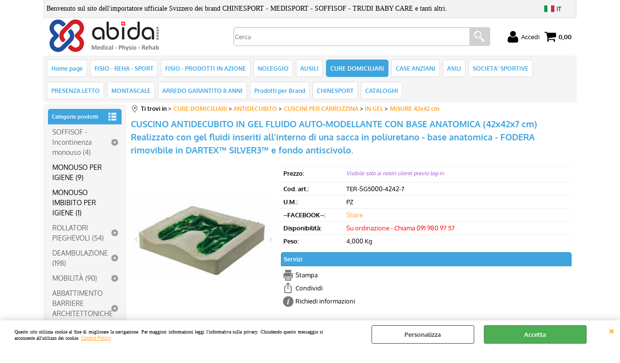

--- FILE ---
content_type: text/html; Charset=iso-8859-1
request_url: https://www.abida.ch/it/cure-domiciliari/antidecubito/cuscini-per-carrozzina/in-gel/misure-42x42-cm/cuscino-antidecubito-in-gel-fluido-auto-modellante-con-base-anatomica-42x42x7-cm-realizzato-con-gel-fluidi-inseriti-all-i.1.6.1213.gp.7581.uw
body_size: 54417
content:
<!DOCTYPE html>
<html lang="it">
<head>
<meta charset="iso-8859-1">
<meta http-equiv="content-type" content="text/html; charset=iso-8859-1">
<base href="https://www.abida.ch/" />
<script type="text/javascript" id="rdy_jPV928EV">
	//<![CDATA[
	
window.onerror = function(message, url, lineNumber,columnNumber,oError) {oError = oError||{};var aStack = (oError.stack||"").split("\n");var aConsole = [];aConsole.push(message);for(var sY=0;sY<aStack.length;sY++){if(aStack[sY]){aConsole.push(aStack[sY].replace(/@/g,"\t"));}}console.log("ERROR:");console.log(aConsole.join("\n"));console.log("------------------------------------");return true;};

	//]]>
</script>


<link  href="scripts/jquery.js" rel="preload" type="text/javascript" as="script" />
<link  href="scripts/readyprolibrary.min122.js?lang=it" rel="preload" type="text/javascript" as="script" />
<link  href="/readycontent/images/LOGO-ABIDA-2025-07-RETTANGOLARE-COMPLETO-250.png" rel="preload" as="image" />
<link  href="ReadySkins/wonder/profile_305_20250128210450.css" rel="preload" type="text/css" as="style" />
<title>Prodotto: TER-SG5000-4242-7 - CUSCINO ANTIDECUBITO IN GEL FLUIDO AUTO-MODELLANTE CON BASE ANATOMICA (42x42x7 cm)  Realizzato con gel fluidi inseriti all&#8217;interno di una sacca in poliuretano - base anatomica - FODERA rimovibile in DARTEX&#8482; SILVER3&#8482; e fondo antiscivolo. - TERMOLETTO (ANTIDECUBITO-CUSCINI PER CARROZZINA-IN GEL - MISURE 42x42 cm)</title>
<meta http-equiv="imagetoolbar" content="no" />
<meta name="generator" content="Ready Pro Ecommerce" />
<meta name="content-language" content="it" />
<link rel="icon" type="image/x-icon" href="/favicon.ico" />
<meta content="CURE DOMICILIARI - ANTIDECUBITO-CUSCINI PER CARROZZINA-IN GEL - MISURE 42x42 cm - CUSCINO ANTIDECUBITO IN GEL FLUIDO AUTO-MODELLANTE CON BASE ANATOMICA (42x42x7 cm) Realizzato con gel fluidi inseriti all&amp;#8217;interno di una sacca in poliuretano - base anatomica - FODERA rimovibile in DARTEX&amp;#8482; SILVER3&amp;#8482; e fondo antiscivolo., , , , TERMOLETTO " name="keywords" />
<meta content=", , CUSCINO ANTIDECUBITO IN GEL FLUIDO AUTO-MODELLANTE CON BASE ANATOMICA (42x42x7 cm) Realizzato con gel fluidi inseriti all&amp;#8217;interno di una sacca in poliuretano - base anatomica - FODERA rimovibile in DARTEX&amp;#8482; SILVER3&amp;#8482; e fondo antiscivolo." name="description" />
<meta content="width=device-width, minimum-scale=1.0, maximum-scale=5.0, initial-scale=1.0" name="viewport" />
<meta content="yes" name="apple-mobile-web-app-capable" />
<meta content="yes" name="mobile-web-app-capable" />
<link  href="https://www.abida.ch/it/cure-domiciliari/antidecubito/cuscini-per-carrozzina/in-gel/misure-42x42-cm/cuscino-antidecubito-in-gel-fluido-auto-modellante-con-base-anatomica-42x42x7-cm-realizzato-con-gel-fluidi-inseriti-all-i.1.6.1213.gp.7581.uw" rel="canonical" />
<meta property="og:title" content="Prodotto: TER-SG5000-4242-7 - CUSCINO ANTIDECUBITO IN GEL FLUIDO AUTO-MODELLANTE CON BASE ANATOMICA (42x42x7 cm)  Realizzato con gel fluidi inseriti all&#8217;interno di una sacca in poliuretano - base anatomica - FODERA rimovibile in DARTEX&#8482; SILVER3&#8482; e fondo antiscivolo. - TERMOLETTO (ANTIDECUBITO-CUSCINI PER CARROZZINA-IN GEL - MISURE 42x42 cm)" />
<meta property="og:type" content="product" />
<meta content=", , CUSCINO ANTIDECUBITO IN GEL FLUIDO AUTO-MODELLANTE CON BASE ANATOMICA (42x42x7 cm) Realizzato con gel fluidi inseriti all&amp;#8217;interno di una sacca in poliuretano - base anatomica - FODERA rimovibile in DARTEX&amp;#8482; SILVER3&amp;#8482; e fondo antiscivolo." property="og:description" />
<meta property="og:url" content="https://www.abida.ch/it/cure-domiciliari/antidecubito/cuscini-per-carrozzina/in-gel/misure-42x42-cm/cuscino-antidecubito-in-gel-fluido-auto-modellante-con-base-anatomica-42x42x7-cm-realizzato-con-gel-fluidi-inseriti-all-i.1.6.1213.gp.7581.uw" />
<meta property="og:image" content="https://www.abida.ch/files/backupreadydelle12ognigiorno__copia_Files/Foto/114211_3.JPG" />
<link  href="https://www.abida.ch/files/backupreadydelle12ognigiorno__copia_Files/Foto/114211_3.JPG" rel="image_src" />
<link  href="ReadySkins/slick/slick1.css" rel="stylesheet" type="text/css" />
<link  href="ReadySkins/slick/slick-theme1.css" rel="stylesheet" type="text/css" />
<!-- SKIN Predefinita (Rounded Azzurro) -->
<link  href="ReadySkins/wonder/profile_305_20250128210450.css" rel="stylesheet" type="text/css" />
<style type="text/css">
.badge-ribbon-title.b1{all:initial;position:relative;white-space: nowrap;display:inline-block !important;border-top-left-radius:2px;border-bottom-left-radius:2px;z-index:10;box-sizing:border-box;text-align:center !important;}.badge-ribbon-title.b1::before {all: initial;}.badge-ribbon-title.b1::after {all: initial;content:" ";display:inline-block;position:absolute;top: 0;right:0;transform: skew(-10deg, 0deg);transform-origin:bottom left;border-radius:2px;padding:0;z-index:9;}.badge-ribbon-title.b1 > span {all:initial;}
.badge-ribbon-title.b2{all:initial;position:relative;white-space: nowrap;display:inline-block !important;border-top-left-radius:2px;border-bottom-left-radius:2px;z-index:10;box-sizing:border-box;text-align:center !important;}.badge-ribbon-title.b2::before {all: initial;}.badge-ribbon-title.b2::after {all: initial;content:" ";display:inline-block;position:absolute;top: 0;right:0;transform: skew(-10deg, 0deg);transform-origin:bottom left;border-radius:2px;padding:0;z-index:9;}.badge-ribbon-title.b2 > span {all:initial;}
#sheetBox .badge-ribbon-title.b1{background-color:red !important;box-shadow:0 2px 3px rgba(0, 0, 0, 0.2) !important;padding: 2px 10px 2px 10px !important;margin-right: 10px !important;margin-bottom: 5px !important;min-width: 80px !important;}#sheetBox .badge-ribbon-title.b1::after {background-color:red !important;height: 100% !important;width: 10px !important;}#sheetBox .badge-ribbon-title.b1::before {content: "new" !important;color:#fff !important;font-family: Tahoma !important;font-size: 12px !important;}
#sheetBox .badge-ribbon-title.b2{background-color:#34bf34 !important;box-shadow:0 2px 3px rgba(0, 0, 0, 0.2) !important;padding: 2px 10px 2px 10px !important;margin-right: 10px !important;margin-bottom: 5px !important;min-width: 80px !important;}#sheetBox .badge-ribbon-title.b2::after {background-color:#34bf34 !important;height: 100% !important;width: 10px !important;}#sheetBox .badge-ribbon-title.b2::before {content: "promo" !important;color:#fff !important;font-family: Tahoma !important;font-size: 12px !important;}
.bigBox .badge-ribbon-title.b1:not(.belongsToGroup),.bigBoxFade .badge-ribbon-title.b1:not(.belongsToGroup),.carousel .badge-ribbon-title.b1:not(.belongsToGroup),.miniBox .badge-ribbon-title.b1:not(.belongsToGroup){background-color:red !important;box-shadow:0 2px 3px rgba(0, 0, 0, 0.2) !important;padding: 2px 10px 2px 10px !important;margin-right: 10px !important;margin-bottom: 5px !important;min-width: 80px !important;}.bigBox .badge-ribbon-title.b1:not(.belongsToGroup)::after,.bigBoxFade .badge-ribbon-title.b1:not(.belongsToGroup)::after,.carousel .badge-ribbon-title.b1:not(.belongsToGroup)::after,.miniBox .badge-ribbon-title.b1:not(.belongsToGroup)::after{background-color:red !important;height: 100% !important;width: 10px !important;}.bigBox .badge-ribbon-title.b1:not(.belongsToGroup)::before,.bigBoxFade .badge-ribbon-title.b1:not(.belongsToGroup)::before,.carousel .badge-ribbon-title.b1:not(.belongsToGroup)::before,.miniBox .badge-ribbon-title.b1:not(.belongsToGroup)::before {content: "new" !important;color:#fff !important;font-family: Tahoma !important;font-size: 12px !important;}
.bigBox .badge-ribbon-title.b2:not(.belongsToGroup),.bigBoxFade .badge-ribbon-title.b2:not(.belongsToGroup),.carousel .badge-ribbon-title.b2:not(.belongsToGroup),.miniBox .badge-ribbon-title.b2:not(.belongsToGroup){background-color:#34bf34 !important;box-shadow:0 2px 3px rgba(0, 0, 0, 0.2) !important;padding: 2px 10px 2px 10px !important;margin-right: 10px !important;margin-bottom: 5px !important;min-width: 80px !important;}.bigBox .badge-ribbon-title.b2:not(.belongsToGroup)::after,.bigBoxFade .badge-ribbon-title.b2:not(.belongsToGroup)::after,.carousel .badge-ribbon-title.b2:not(.belongsToGroup)::after,.miniBox .badge-ribbon-title.b2:not(.belongsToGroup)::after{background-color:#34bf34 !important;height: 100% !important;width: 10px !important;}.bigBox .badge-ribbon-title.b2:not(.belongsToGroup)::before,.bigBoxFade .badge-ribbon-title.b2:not(.belongsToGroup)::before,.carousel .badge-ribbon-title.b2:not(.belongsToGroup)::before,.miniBox .badge-ribbon-title.b2:not(.belongsToGroup)::before {content: "promo" !important;color:#fff !important;font-family: Tahoma !important;font-size: 12px !important;}
.productsWrapper .badge-ribbon-title.b1{background-color:red !important;box-shadow:0 2px 3px rgba(0, 0, 0, 0.2) !important;padding: 2px 10px 2px 10px !important;margin-right: 10px !important;margin-bottom: 5px !important;min-width: 80px !important;}.productsWrapper .badge-ribbon-title.b1::after {background-color:red !important;height: 100% !important;width: 10px !important;}.productsWrapper .badge-ribbon-title.b1::before {content:"new" !important;color:#fff !important;font-family: Tahoma !important;font-size: 12px !important;}
.productsWrapper .badge-ribbon-title.b2{background-color:#34bf34 !important;box-shadow:0 2px 3px rgba(0, 0, 0, 0.2) !important;padding: 2px 10px 2px 10px !important;margin-right: 10px !important;margin-bottom: 5px !important;min-width: 80px !important;}.productsWrapper .badge-ribbon-title.b2::after {background-color:#34bf34 !important;height: 100% !important;width: 10px !important;}.productsWrapper .badge-ribbon-title.b2::before {content:"promo" !important;color:#fff !important;font-family: Tahoma !important;font-size: 12px !important;}
</style>
<!-- Custom CSS -->
<style type="text/css">
#colSx,#colDx,#colMid{display:table-cell;vertical-align:top;}#mainTable{display:table;}
</style>
<script type="text/javascript" id="rdy_Oh5z9Prb">
//<![CDATA[
var template_var_bShowMobileVersion=false;
var template_var_skinFolder='ReadySkins/wonder/img/';
var template_var_ajaxCall_page='ajaxRequests.asp';
var template_var_upload_files_page='uploadFiles.asp';
var template_var_renew_session_page='';
var template_var_send_order_page='/?cmd=sendOrder';
var template_var_order_incomplete_btn_ko='Annulla';
var template_var_order_incomplete_btn_ok='Procedi con l\'acquisto';
var template_var_order_incomplete_message='<strong>ATTENZIONE!!</strong><br /><p>Siamo spiacenti ma attualmente non esiste alcun vettore disponibile per la tua zona di consegna.</p><ul><li>Potresti decidere di inviare comunque l\'ordine. Ti chiamera\' un nostro tecnico per aiutarti</li><li>Oppure potresti annullare l\'operazione e riprovare tra qualche giorno lasciando i tuoi articoli nel carrello.</li><li>Oppure potresti annullare l\'operazione ma solo per provare un\'altra destinazione</li></ul><br /><br /><strong>Come vuoi procedere?</strong>';
var readypro_data = {cookiesAccepted:0,cookiesMarketingAccepted:0,cookiesStatisticsAccepted:0,webSiteCharset:'iso-8859-1'};
//]]>
</script>
<script src="scripts/jquery.js" type="text/javascript" id="rdy_scriptsjqueryjs"></script>
<script src="scripts/readyprolibrary.min122.js?lang=it" type="text/javascript" id="rdy_scriptsreadyprolibrarymin122jslangit" defer="defer"></script>
<script src="scripts/select2/dist/js/i18n/it.js" type="text/javascript" id="rdy_scriptsselect2distjsi18nitjs" defer="defer"></script>
<script src="scripts/slick/slick1.js" type="text/javascript" id="rdy_scriptsslickslick1js" defer="defer"></script>
<!-- Google Tag Manager -->
<script type="text/javascript" id="rdy_7wcPnoq3">
//<![CDATA[
// Define dataLayer and the gtag function.
window.dataLayer = window.dataLayer || [];
function gtag(){dataLayer.push(arguments);}
gtag('consent', 'default', {
'ad_storage':'denied',
'ad_user_data':'denied',
'ad_personalization':'denied',
'analytics_storage':'denied'
});
(function(w,d,s,l,i){w[l]=w[l]||[];w[l].push({'gtm.start':new Date().getTime(),event:'gtm.js'});var f=d.getElementsByTagName(s)[0],j=d.createElement(s),dl=l!='dataLayer'?'&l='+l:'';j.async=true;j.src='https://www.googletagmanager.com/gtm.js?id='+i+dl;f.parentNode.insertBefore(j,f);})(window,document,'script','dataLayer','GTM-TJBG765');
//]]>
</script>
<!-- End Google Tag Manager -->
<!-- Global site tag (gtag.js) - Google Analytics -->
<script src="https://www.googletagmanager.com/gtag/js?id=G-Q1JPM3ZW4X" type="text/javascript" id="rdy_httpswwwgoogletagmanagercomgtagjsidGQ1JPM3ZW4X" async="async"></script>
<script type="text/javascript" id="rdy_KMsPSjw0">
//<![CDATA[
window.dataLayer = window.dataLayer || [];
function gtag(){dataLayer.push(arguments);}
gtag('js', new Date());
gtag('config', 'G-Q1JPM3ZW4X');
//]]>
</script>

</head>
<body id="body_getProd" class="body_lang_it webAreaID_6">
<!-- Google Tag Manager (noscript) -->
<noscript><iframe src="https://www.googletagmanager.com/ns.html?id=GTM-TJBG765" height="0" width="0" style="display:none;visibility:hidden"></iframe></noscript>
<!-- End Google Tag Manager (noscript) -->
<div id="cookieAlert"><div class="text"><p><font face="Verdana">Questo sito utilizza cookie al fine di
migliorare la navigazione. Per maggiori informazioni leggi
l'informativa sulla privacy. Chiudendo questo messaggio&#160;si
acconsente all'utilizzo dei cookie.</font>
 <a href="/Cookie-Policy">Cookie Policy</a></p></div><div class="btn"><a href="#" class="details" onclick="return showCookieDetails();">Personalizza</a><a href="#" class="ok" onclick="return acceptCookie(this,false);">Accetta</a></div><a href="#" class="close" onclick="return closeCookieBanner(this);">CHIUDI</a></div>
<div id="r_left_menu"><div class="r_left_menu_loader"></div><div class="r_left_menu_container"><div class="r_left_menu_container_scroll"><ul><li class="btn_left_close btn"><span>Chiudi</span></li></ul><ul class="r_left_menu_btn"><li class="btn_left_languages btn" id="btn_left_languages"><span class="current it" title="Italiano">IT</span></li></ul><div id="left_languages" class="r_left_menu_list"><div class="list"></div><script type="text/javascript" id="rdy_Ncx8Y3kK">
//<![CDATA[
$('#left_languages .list').append('<a href="it/cure-domiciliari/antidecubito/cuscini-per-carrozzina/in-gel/misure-42x42-cm/cuscino-antidecubito-in-gel-fluido-auto-modellante-con-base-anatomica-42x42x7-cm-realizzato-con-gel-fluidi-inseriti-all-i.1.6.1213.gp.7581.uw?l=1" title="Italiano" class="lang it">Italiano</a><a href="it/cure-domiciliari/antidecubito/cuscini-per-carrozzina/in-gel/misure-42x42-cm/cuscino-antidecubito-in-gel-fluido-auto-modellante-con-base-anatomica-42x42x7-cm-realizzato-con-gel-fluidi-inseriti-all-i.1.6.1213.gp.7581.uw?l=3" title="Francese" class="lang fr">Francese</a><a href="it/cure-domiciliari/antidecubito/cuscini-per-carrozzina/in-gel/misure-42x42-cm/cuscino-antidecubito-in-gel-fluido-auto-modellante-con-base-anatomica-42x42x7-cm-realizzato-con-gel-fluidi-inseriti-all-i.1.6.1213.gp.7581.uw?l=5" title="Tedesco" class="lang de">Tedesco</a>')
//]]>
</script>
</div><div class="r_left_menu_areas"><ul>
<li id="r_webArea_6" class="current">
<a href="it/cure-domiciliari.1.6.uw" title="CURE DOMICILIARI" class="selectedButt" target="_self" data-text="CURE DOMICILIARI">CURE DOMICILIARI</a>
<div class="r_left_menu_categories"><ul><!--catTreeSTART2165--><li class="li-folder"><a href="it/cure-domiciliari/soffisof-incontinenza-monouso/products.1.6.2165.sp.uw" id="r_folder_2165" class="folder" data-id="2165" data-params="cmd=searchProd&idA=6&idC=2165" data-page="standard">SOFFISOF - Incontinenza monouso (4)</a></li><!--catTreeEND2165--><!--catTreeSTART3930--><li class="li-item"><a href="it/cure-domiciliari/monouso-per-igiene/products.1.6.3930.sp.uw" id="r_catnode_3930" data-id="3930" data-params="cmd=searchProd&idA=6&idC=3930" data-page="standard">MONOUSO PER IGIENE (9)</a></li><!--catTreeEND3930--><!--catTreeSTART3925--><li class="li-item"><a href="it/cure-domiciliari/monouso-imbibito-per-igiene/products.1.6.3925.sp.uw" id="r_catnode_3925" data-id="3925" data-params="cmd=searchProd&idA=6&idC=3925" data-page="standard">MONOUSO IMBIBITO PER IGIENE (1)</a></li><!--catTreeEND3925--><!--catTreeSTART791--><li class="li-folder"><a href="it/cure-domiciliari/rollatori-pieghevoli/products.1.6.791.sp.uw" id="r_folder_791" class="folder withProducts" data-id="791" data-params="cmd=searchProd&idA=6&idC=791" data-page="standard">ROLLATORI PIEGHEVOLI (54)</a></li><!--catTreeEND791--><!--catTreeSTART6--><li class="li-folder"><a href="it/cure-domiciliari/deambulazione/products.1.6.6.sp.uw" id="r_folder_6" class="folder" data-id="6" data-params="cmd=searchProd&idA=6&idC=6" data-page="standard">DEAMBULAZIONE (198)</a></li><!--catTreeEND6--><!--catTreeSTART297--><li class="li-folder"><a href="it/cure-domiciliari/mobilita/products.1.6.297.sp.uw" id="r_folder_297" class="folder" data-id="297" data-params="cmd=searchProd&idA=6&idC=297" data-page="standard">MOBILITÀ (90)</a></li><!--catTreeEND297--><!--catTreeSTART2774--><li class="li-folder"><a href="it/cure-domiciliari/abbattimento-barriere-architettoniche/products.1.6.2774.sp.uw" id="r_folder_2774" class="folder" data-id="2774" data-params="cmd=searchProd&idA=6&idC=2774" data-page="standard">ABBATTIMENTO BARRIERE ARCHITETTONICHE (19)</a></li><!--catTreeEND2774--><!--catTreeSTART735--><li class="li-folder"><a href="it/cure-domiciliari/antidecubito/products.1.6.735.sp.uw" id="r_folder_735" class="folder" data-id="735" data-params="cmd=searchProd&idA=6&idC=735" data-page="standard">ANTIDECUBITO (211)</a></li><!--catTreeEND735--><!--catTreeSTART2118--><li class="li-folder"><a href="it/cure-domiciliari/protezioni-materasso/products.1.6.2118.sp.uw" id="r_folder_2118" class="folder" data-id="2118" data-params="cmd=searchProd&idA=6&idC=2118" data-page="standard">PROTEZIONI MATERASSO (5)</a></li><!--catTreeEND2118--><!--catTreeSTART569--><li class="li-folder"><a href="it/cure-domiciliari/dispositivi-per-il-posizionamento/products.1.6.569.sp.uw" id="r_folder_569" class="folder" data-id="569" data-params="cmd=searchProd&idA=6&idC=569" data-page="standard">DISPOSITIVI PER IL POSIZIONAMENTO (24)</a></li><!--catTreeEND569--><!--catTreeSTART695--><li class="li-folder"><a href="it/cure-domiciliari/movimentazione-paziente/products.1.6.695.sp.uw" id="r_folder_695" class="folder" data-id="695" data-params="cmd=searchProd&idA=6&idC=695" data-page="standard">MOVIMENTAZIONE PAZIENTE (64)</a></li><!--catTreeEND695--><!--catTreeSTART475--><li class="li-folder"><a href="it/cure-domiciliari/contenzione-paziente/products.1.6.475.sp.uw" id="r_folder_475" class="folder" data-id="475" data-params="cmd=searchProd&idA=6&idC=475" data-page="standard">CONTENZIONE PAZIENTE (50)</a></li><!--catTreeEND475--><!--catTreeSTART58--><li class="li-item"><a href="it/cure-domiciliari/poltrone-relax-medicali/products.1.6.58.sp.uw" id="r_catnode_58" data-id="58" data-params="cmd=searchProd&idA=6&idC=58" data-page="standard">POLTRONE RELAX MEDICALI (24)</a></li><!--catTreeEND58--><!--catTreeSTART813--><li class="li-folder"><a href="it/cure-domiciliari/medicazione/products.1.6.813.sp.uw" id="r_folder_813" class="folder" data-id="813" data-params="cmd=searchProd&idA=6&idC=813" data-page="standard">MEDICAZIONE (152)</a></li><!--catTreeEND813--><!--catTreeSTART25--><li class="li-folder"><a href="it/cure-domiciliari/monouso/products.1.6.25.sp.uw" id="r_folder_25" class="folder" data-id="25" data-params="cmd=searchProd&idA=6&idC=25" data-page="standard">MONOUSO (297)</a></li><!--catTreeEND25--><!--catTreeSTART28--><li class="li-folder"><a href="it/cure-domiciliari/monouso-igiene-pazienti/products.1.6.28.sp.uw" id="r_folder_28" class="folder" data-id="28" data-params="cmd=searchProd&idA=6&idC=28" data-page="standard">MONOUSO IGIENE PAZIENTI (19)</a></li><!--catTreeEND28--><!--catTreeSTART883--><li class="li-folder"><a href="it/cure-domiciliari/monouso-generico/products.1.6.883.sp.uw" id="r_folder_883" class="folder" data-id="883" data-params="cmd=searchProd&idA=6&idC=883" data-page="standard">MONOUSO GENERICO (107)</a></li><!--catTreeEND883--><!--catTreeSTART277--><li class="li-folder"><a href="it/cure-domiciliari/monouso-per-analisi/products.1.6.277.sp.uw" id="r_folder_277" class="folder" data-id="277" data-params="cmd=searchProd&idA=6&idC=277" data-page="standard">MONOUSO PER ANALISI (6)</a></li><!--catTreeEND277--><!--catTreeSTART887--><li class="li-folder"><a href="it/cure-domiciliari/protezioni-monouso/products.1.6.887.sp.uw" id="r_folder_887" class="folder" data-id="887" data-params="cmd=searchProd&idA=6&idC=887" data-page="standard">PROTEZIONI MONOUSO (29)</a></li><!--catTreeEND887--><!--catTreeSTART1388--><li class="li-folder"><a href="it/cure-domiciliari/monouso-infusione/products.1.6.1388.sp.uw" id="r_folder_1388" class="folder" data-id="1388" data-params="cmd=searchProd&idA=6&idC=1388" data-page="standard">MONOUSO INFUSIONE (5)</a></li><!--catTreeEND1388--><!--catTreeSTART1858--><li class="li-folder"><a href="it/cure-domiciliari/ausili-carrozzine-e-accessori/products.1.6.1858.sp.uw" id="r_folder_1858" class="folder" data-id="1858" data-params="cmd=searchProd&idA=6&idC=1858" data-page="standard">AUSILI - Carrozzine e accessori (181)</a></li><!--catTreeEND1858--><!--catTreeSTART1859--><li class="li-folder"><a href="it/cure-domiciliari/ausili-diagnostica-medica/products.1.6.1859.sp.uw" id="r_folder_1859" class="folder" data-id="1859" data-params="cmd=searchProd&idA=6&idC=1859" data-page="standard">AUSILI - Diagnostica medica (114)</a></li><!--catTreeEND1859--><!--catTreeSTART2858--><li class="li-folder"><a href="it/cure-domiciliari/ausili-terapia-domiciliare/products.1.6.2858.sp.uw" id="r_folder_2858" class="folder" data-id="2858" data-params="cmd=searchProd&idA=6&idC=2858" data-page="standard">AUSILI - Terapia Domiciliare (92)</a></li><!--catTreeEND2858--><!--catTreeSTART1861--><li class="li-folder"><a href="it/cure-domiciliari/ausili-antidecubito/products.1.6.1861.sp.uw" id="r_folder_1861" class="folder" data-id="1861" data-params="cmd=searchProd&idA=6&idC=1861" data-page="standard">AUSILI - Antidecubito (131)</a></li><!--catTreeEND1861--><!--catTreeSTART1863--><li class="li-folder"><a href="it/cure-domiciliari/ausili-misuratori-di-pressione-e-stetoscopi/products.1.6.1863.sp.uw" id="r_folder_1863" class="folder" data-id="1863" data-params="cmd=searchProd&idA=6&idC=1863" data-page="standard">AUSILI - Misuratori di pressione e stetoscopi (105)</a></li><!--catTreeEND1863--><!--catTreeSTART1862--><li class="li-folder"><a href="it/cure-domiciliari/ausili-ausili-e-homecare/products.1.6.1862.sp.uw" id="r_folder_1862" class="folder" data-id="1862" data-params="cmd=searchProd&idA=6&idC=1862" data-page="standard">AUSILI - Ausili e Homecare (506)</a></li><!--catTreeEND1862--><!--catTreeSTART1512--><li class="li-folder"><a href="it/cure-domiciliari/riabilitazione/products.1.6.1512.sp.uw" id="r_folder_1512" class="folder" data-id="1512" data-params="cmd=searchProd&idA=6&idC=1512" data-page="standard">RIABILITAZIONE (385)</a></li><!--catTreeEND1512--><!--catTreeSTART1400--><li class="li-folder"><a href="it/cure-domiciliari/vita-ausili-anziani-e-disabili/products.1.6.1400.sp.uw" id="r_folder_1400" class="folder" data-id="1400" data-params="cmd=searchProd&idA=6&idC=1400" data-page="standard">VITA - Ausili anziani e disabili (387)</a></li><!--catTreeEND1400--></ul></div>
</li><li id="r_webArea_4">
<a href="https://www.abida.ch/" title="Home page" target="_self" data-text="Home page">Home page</a>
<!-- INNERHTML_AREA_4 -->
</li><li id="r_webArea_11">
<a href="it/fisio-reha-sport.1.11.uw" title="FISIO - REHA - SPORT" target="_self" data-text="FISIO - REHA - SPORT">FISIO - REHA - SPORT</a>
<!-- INNERHTML_AREA_11 -->
</li><li id="r_webArea_146">
<a href="PRODOTTI_PER_LA_FISIOTERAPIA_E_LA_RIABILITAZIONE" title="FISIO - PRODOTTI IN AZIONE " target="_self" data-text="FISIO - PRODOTTI IN AZIONE ">FISIO - PRODOTTI IN AZIONE </a>
<!-- INNERHTML_AREA_146 -->
</li><li id="r_webArea_22">
<a href="NOLEGGIO" title="NOLEGGIO" target="_self" data-text="NOLEGGIO">NOLEGGIO</a>
<!-- INNERHTML_AREA_22 -->
</li><li id="r_webArea_117">
<a href="it/ausili.1.117.uw" title="AUSILI" target="_self" data-text="AUSILI">AUSILI</a>
<!-- INNERHTML_AREA_117 -->
</li><li id="r_webArea_14">
<a href="case_anziani" title="CASE ANZIANI" target="_self" data-text="CASE ANZIANI">CASE ANZIANI</a>
<!-- INNERHTML_AREA_14 -->
</li><li id="r_webArea_130">
<a href="asili" title="ASILI" target="_self" data-text="ASILI">ASILI</a>
<!-- INNERHTML_AREA_130 -->
</li><li id="r_webArea_172">
<a href="it/societa-sportive.1.172.uw" title="SOCIETA' SPORTIVE" target="_self" data-text="SOCIETA' SPORTIVE">SOCIETA' SPORTIVE</a>
<!-- INNERHTML_AREA_172 -->
</li><li id="r_webArea_135">
<a href="it/presenza-letto.1.135.uw" title="PRESENZA LETTO" target="_self" data-text="PRESENZA LETTO">PRESENZA LETTO</a>
<!-- INNERHTML_AREA_135 -->
</li><li id="r_webArea_140">
<a href="it/montascale.1.140.uw" title="MONTASCALE" target="_self" data-text="MONTASCALE">MONTASCALE</a>
<!-- INNERHTML_AREA_140 -->
</li><li id="r_webArea_174">
<a href="it/arredo-garantito-8-anni.1.174.uw" title="ARREDO GARANTITO 8 ANNI" target="_self" data-text="ARREDO GARANTITO 8 ANNI">ARREDO GARANTITO 8 ANNI</a>
<!-- INNERHTML_AREA_174 -->
</li><li id="r_webArea_142">
<a href="it/prodotti-per-brand.1.142.uw" title="Prodotti per Brand" target="_self" data-text="Prodotti per Brand">Prodotti per Brand</a>
<!-- INNERHTML_AREA_142 -->
</li><li id="r_webArea_144">
<a href="https://www.chinesport.it/" title="CHINESPORT" target="_blank" data-text="CHINESPORT">CHINESPORT</a>
<!-- INNERHTML_AREA_144 -->
</li><li id="r_webArea_195">
<a href="CATALOGHI-ABIDA-GROUP" title="CATALOGHI" target="_self" data-text="CATALOGHI">CATALOGHI</a>
<!-- INNERHTML_AREA_195 -->
</li>
</ul>
</div></div></div></div>
<div id="header_responsive"><div id="head"><div id="header_top_bar_wrapper"><ul class="header_top_bar"><li id="top_text"><div><span style="FONT-SIZE: 14px; FONT-FAMILY: Verdana; WHITE-SPACE: normal; WORD-SPACING: 0px; TEXT-TRANSFORM: none; FLOAT: none; FONT-WEIGHT: 400; COLOR: rgb(0,0,0); FONT-STYLE: normal; TEXT-ALIGN: left; ORPHANS: 2; WIDOWS: 2; DISPLAY: inline !important; LETTER-SPACING: normal; BACKGROUND-COLOR: rgb(243,243,243); TEXT-INDENT: 0px; font-variant-ligatures: normal; font-variant-caps: normal; -webkit-text-stroke-width: 0px; text-decoration-style: initial; text-decoration-color: initial">
Benvenuto sul sito dell'importatore ufficiale Svizzero dei brand
CHINESPORT - MEDISPORT - SOFFISOF - TRUDI BABY CARE e tanti
altri.</span>
</div></li><li id="top_languages" class="btn_lang butt"><span class="current it" title="Italiano">IT</span><div class="list"></div><script type="text/javascript" id="rdy_Tx1D0i3C">
//<![CDATA[
$('#top_languages .list').append('<a href="it/cure-domiciliari/antidecubito/cuscini-per-carrozzina/in-gel/misure-42x42-cm/cuscino-antidecubito-in-gel-fluido-auto-modellante-con-base-anatomica-42x42x7-cm-realizzato-con-gel-fluidi-inseriti-all-i.1.6.1213.gp.7581.uw?l=1" title="Italiano" class="lang it">Italiano</a><a href="it/cure-domiciliari/antidecubito/cuscini-per-carrozzina/in-gel/misure-42x42-cm/cuscino-antidecubito-in-gel-fluido-auto-modellante-con-base-anatomica-42x42x7-cm-realizzato-con-gel-fluidi-inseriti-all-i.1.6.1213.gp.7581.uw?l=3" title="Francese" class="lang fr">Francese</a><a href="it/cure-domiciliari/antidecubito/cuscini-per-carrozzina/in-gel/misure-42x42-cm/cuscino-antidecubito-in-gel-fluido-auto-modellante-con-base-anatomica-42x42x7-cm-realizzato-con-gel-fluidi-inseriti-all-i.1.6.1213.gp.7581.uw?l=5" title="Tedesco" class="lang de">Tedesco</a>')
//]]>
</script>
</li></ul></div><div id="top_buttons_wrapper"><ul class="top_buttons"><li id="top_menu_button" class="btn_menu butt"><a href="#"><span>&nbsp;</span></a></li><li class="box_logo"><a href="https://www.abida.ch/"><img src="/readycontent/images/LOGO-ABIDA-2025-07-RETTANGOLARE-COMPLETO-250.png" fetchpriority="high" id="logo" alt="Benvenuto sul sito dell'importatore ufficiale Svizzero dei brand CHINESPORT - MEDISPORT -TRUDI BABY CARE e tanti altri." border="0" /></a></li><li class="box_search"><form action="/" id="top_search" class="headForm"><div class="box_text_search"><input type="text" placeholder="Cerca" class="txt_search" name="cmdString" autocomplete="off" value="" /><input type="submit" value="ok" class="btn_search responsive_butt" /></div><input type="button" value="ok" name="main_butt" class="btn_search main_butt" /><input type="hidden" name="cmd" value="searchProd" /><input type="hidden" name="bFormSearch" value="1" /></form></li><li id="top_login_button" class="btn_login butt"><a href="/?cmd=loginAndRegister" rel="nofollow"><span>Accedi</span></a><div id="top_login" class="popup"><div class="loginAndRegister" id="loginAndRegisterTop"><div style="width:auto;float:none;" id="existentUserBoxTop" class="existent_user_box"><div class="boxTitle"><span>Sono già registrato</span></div><p>Per completare l'ordine inserisci il nome utente e la password e poi clicca sul pulsante "Accedi"</p><form action="it/cure-domiciliari/antidecubito/cuscini-per-carrozzina/in-gel/misure-42x42-cm/cuscino-antidecubito-in-gel-fluido-auto-modellante-con-base-anatomica-42x42x7-cm-realizzato-con-gel-fluidi-inseriti-all-i.1.6.1213.gp.7581.uw" method="post"><fieldset><label><strong>E-mail:</strong><input type="text" name="uid" /></label><label><strong>Password:</strong><input type="password" name="pwd" onkeypress="showToggleViewPassword(this);" /></label></fieldset><input value="Accedi" type="submit" name="cmdOK" class="butt1" /><a href="#" title="Inserire l'indirizzo email con il quale e' stata effettuata la registrazione per reimpostare la password" onclick="return showMessageInLightBox('&lt;div id=&quot;resetPwdRequest&quot;&gt;&lt;div class=&quot;boxTitle&quot;&gt;Hai perso la password?&lt;/div&gt;Per avviare la procedura di reset della password inserisci l\'indirizzo email con il quale ti sei registrato.&lt;form id=&quot;resetPwdRequestForm&quot; action=&quot;/?cmd=resetPwdRequest&quot; method=&quot;post&quot; onsubmit=&quot;return checkResetPwdForm(this);&quot;&gt;&lt;label for=&quot;email&quot;&gt;E-mail&lt;/label&gt;&amp;nbsp;&lt;input type=&quot;text&quot; name=&quot;email&quot; /&gt;&amp;nbsp;&lt;input type=&quot;submit&quot; name=&quot;cmd_OK&quot; value=&quot;Vai&quot; class=&quot;butt1&quot; id=&quot;resetPwdRequestButt&quot; /&gt;&lt;/form&gt;&lt;/div&gt;');">Hai perso la password?</a></form></div></div></div></li><li class="btn_cart butt" id="top_cart_button"><a href="/?cmd=showCart" rel="nofollow"><span>0,00</span></a></li></ul></div></div></div>
<div id="menu" class="megamenu"><ul>
<li id="webArea_4">
<a href="https://www.abida.ch/" title="Home page" target="_self" data-text="Home page">Home page</a>
</li><li id="webArea_11">
<a href="it/fisio-reha-sport.1.11.uw" title="FISIO - REHA - SPORT" target="_self" data-text="FISIO - REHA - SPORT">FISIO - REHA - SPORT</a>
</li><li id="webArea_146">
<a href="PRODOTTI_PER_LA_FISIOTERAPIA_E_LA_RIABILITAZIONE" title="FISIO - PRODOTTI IN AZIONE " target="_self" data-text="FISIO - PRODOTTI IN AZIONE ">FISIO - PRODOTTI IN AZIONE </a>
</li><li id="webArea_22">
<a href="NOLEGGIO" title="NOLEGGIO" target="_self" data-text="NOLEGGIO">NOLEGGIO</a>
</li><li id="webArea_117">
<a href="it/ausili.1.117.uw" title="AUSILI" target="_self" data-text="AUSILI">AUSILI</a>
</li><li id="webArea_6" class="current">
<a href="it/cure-domiciliari.1.6.uw" title="CURE DOMICILIARI" class="selectedButt" target="_self" data-text="CURE DOMICILIARI">CURE DOMICILIARI</a>
</li><li id="webArea_14">
<a href="case_anziani" title="CASE ANZIANI" target="_self" data-text="CASE ANZIANI">CASE ANZIANI</a>
</li><li id="webArea_130">
<a href="asili" title="ASILI" target="_self" data-text="ASILI">ASILI</a>
</li><li id="webArea_172">
<a href="it/societa-sportive.1.172.uw" title="SOCIETA' SPORTIVE" target="_self" data-text="SOCIETA' SPORTIVE">SOCIETA' SPORTIVE</a>
</li><li id="webArea_135">
<a href="it/presenza-letto.1.135.uw" title="PRESENZA LETTO" target="_self" data-text="PRESENZA LETTO">PRESENZA LETTO</a>
</li><li id="webArea_140">
<a href="it/montascale.1.140.uw" title="MONTASCALE" target="_self" data-text="MONTASCALE">MONTASCALE</a>
</li><li id="webArea_174">
<a href="it/arredo-garantito-8-anni.1.174.uw" title="ARREDO GARANTITO 8 ANNI" target="_self" data-text="ARREDO GARANTITO 8 ANNI">ARREDO GARANTITO 8 ANNI</a>
</li><li id="webArea_142">
<a href="it/prodotti-per-brand.1.142.uw" title="Prodotti per Brand" target="_self" data-text="Prodotti per Brand">Prodotti per Brand</a>
</li><li id="webArea_144">
<a href="https://www.chinesport.it/" title="CHINESPORT" target="_blank" data-text="CHINESPORT">CHINESPORT</a>
</li><li id="webArea_195">
<a href="CATALOGHI-ABIDA-GROUP" title="CATALOGHI" target="_self" data-text="CATALOGHI">CATALOGHI</a>
</li>
</ul>
</div>
<div id="mainTableContainer">
<div id="mainTable">
<div id="colSx"><div id="categories"><div id="categories_Title" class="boxTitle bkg2"><span>Categorie prodotti</span></div><ul><!--catTreeSTART2165--><li class="li-folder"><a href="it/cure-domiciliari/soffisof-incontinenza-monouso/products.1.6.2165.sp.uw" id="folder_2165" class="folder" data-id="2165" data-params="cmd=searchProd&idA=6&idC=2165" data-page="standard">SOFFISOF - Incontinenza monouso (4)</a></li><!--catTreeEND2165--><!--catTreeSTART3930--><li class="li-item"><a href="it/cure-domiciliari/monouso-per-igiene/products.1.6.3930.sp.uw" id="catnode_3930" data-id="3930" data-params="cmd=searchProd&idA=6&idC=3930" data-page="standard">MONOUSO PER IGIENE (9)</a></li><!--catTreeEND3930--><!--catTreeSTART3925--><li class="li-item"><a href="it/cure-domiciliari/monouso-imbibito-per-igiene/products.1.6.3925.sp.uw" id="catnode_3925" data-id="3925" data-params="cmd=searchProd&idA=6&idC=3925" data-page="standard">MONOUSO IMBIBITO PER IGIENE (1)</a></li><!--catTreeEND3925--><!--catTreeSTART791--><li class="li-folder"><a href="it/cure-domiciliari/rollatori-pieghevoli/products.1.6.791.sp.uw" id="folder_791" class="folder withProducts" data-id="791" data-params="cmd=searchProd&idA=6&idC=791" data-page="standard">ROLLATORI PIEGHEVOLI (54)</a></li><!--catTreeEND791--><!--catTreeSTART6--><li class="li-folder"><a href="it/cure-domiciliari/deambulazione/products.1.6.6.sp.uw" id="folder_6" class="folder" data-id="6" data-params="cmd=searchProd&idA=6&idC=6" data-page="standard">DEAMBULAZIONE (198)</a></li><!--catTreeEND6--><!--catTreeSTART297--><li class="li-folder"><a href="it/cure-domiciliari/mobilita/products.1.6.297.sp.uw" id="folder_297" class="folder" data-id="297" data-params="cmd=searchProd&idA=6&idC=297" data-page="standard">MOBILITÀ (90)</a></li><!--catTreeEND297--><!--catTreeSTART2774--><li class="li-folder"><a href="it/cure-domiciliari/abbattimento-barriere-architettoniche/products.1.6.2774.sp.uw" id="folder_2774" class="folder" data-id="2774" data-params="cmd=searchProd&idA=6&idC=2774" data-page="standard">ABBATTIMENTO BARRIERE ARCHITETTONICHE (19)</a></li><!--catTreeEND2774--><!--catTreeSTART735--><li class="li-folder"><a href="it/cure-domiciliari/antidecubito/products.1.6.735.sp.uw" id="folder_735" class="folder open" data-id="735" data-params="cmd=searchProd&idA=6&idC=735" data-page="standard">ANTIDECUBITO (211)</a><ul id="folder_childs_735" class="openblock"><!--catTreeSTART4216--><li class="li-folder"><a href="it/cure-domiciliari/antidecubito/materassi-antidecubito/products.1.6.4216.sp.uw" id="folder_4216" class="folder withProducts" data-id="4216" data-params="cmd=searchProd&idA=6&idC=4216" data-page="standard">MATERASSI ANTIDECUBITO (25)</a></li><!--catTreeEND4216--><!--catTreeSTART2223--><li class="li-folder"><a href="it/cure-domiciliari/antidecubito/biancheria-per-letto/products.1.6.2223.sp.uw" id="folder_2223" class="folder" data-id="2223" data-params="cmd=searchProd&idA=6&idC=2223" data-page="standard">BIANCHERIA PER LETTO (1)</a></li><!--catTreeEND2223--><!--catTreeSTART3162--><li class="li-item"><a href="it/cure-domiciliari/antidecubito/ciambelle-e-varie/products.1.6.3162.sp.uw" id="catnode_3162" data-id="3162" data-params="cmd=searchProd&idA=6&idC=3162" data-page="standard">CIAMBELLE e VARIE (15)</a></li><!--catTreeEND3162--><!--catTreeSTART736--><li class="li-folder"><a href="it/cure-domiciliari/antidecubito/cuscini-per-carrozzina/products.1.6.736.sp.uw" id="folder_736" class="folder open" data-id="736" data-params="cmd=searchProd&idA=6&idC=736" data-page="standard">CUSCINI PER CARROZZINA (136)</a><ul id="folder_childs_736" class="openblock"><!--catTreeSTART739--><li class="li-folder"><a href="it/cure-domiciliari/antidecubito/cuscini-per-carrozzina/ad-acqua/products.1.6.739.sp.uw" id="folder_739" class="folder" data-id="739" data-params="cmd=searchProd&idA=6&idC=739" data-page="standard">AD ACQUA (1)</a></li><!--catTreeEND739--><!--catTreeSTART737--><li class="li-folder"><a href="it/cure-domiciliari/antidecubito/cuscini-per-carrozzina/ad-aria/products.1.6.737.sp.uw" id="folder_737" class="folder" data-id="737" data-params="cmd=searchProd&idA=6&idC=737" data-page="standard">AD ARIA (79)</a></li><!--catTreeEND737--><!--catTreeSTART753--><li class="li-folder"><a href="it/cure-domiciliari/antidecubito/cuscini-per-carrozzina/con-fluidi-automodellanti/products.1.6.753.sp.uw" id="folder_753" class="folder" data-id="753" data-params="cmd=searchProd&idA=6&idC=753" data-page="standard">CON FLUIDI AUTOMODELLANTI (1)</a></li><!--catTreeEND753--><!--catTreeSTART1650--><li class="li-item"><a href="it/cure-domiciliari/antidecubito/cuscini-per-carrozzina/con-foro/products.1.6.1650.sp.uw" id="catnode_1650" data-id="1650" data-params="cmd=searchProd&idA=6&idC=1650" data-page="standard">CON FORO (1)</a></li><!--catTreeEND1650--><!--catTreeSTART740--><li class="li-folder"><a href="it/cure-domiciliari/antidecubito/cuscini-per-carrozzina/in-fibra-cava/products.1.6.740.sp.uw" id="folder_740" class="folder" data-id="740" data-params="cmd=searchProd&idA=6&idC=740" data-page="standard">IN FIBRA CAVA (6)</a></li><!--catTreeEND740--><!--catTreeSTART738--><li class="li-folder"><a href="it/cure-domiciliari/antidecubito/cuscini-per-carrozzina/in-gel/products.1.6.738.sp.uw" id="folder_738" class="folder open" data-id="738" data-params="cmd=searchProd&idA=6&idC=738" data-page="standard">IN GEL (24)</a><ul id="folder_childs_738" class="openblock"><!--catTreeSTART1212--><li class="li-item"><a href="it/cure-domiciliari/antidecubito/cuscini-per-carrozzina/in-gel/misure-40x40-cm/products.1.6.1212.sp.uw" id="catnode_1212" data-id="1212" data-params="cmd=searchProd&idA=6&idC=1212" data-page="standard">MISURE 40x40 cm (9)</a></li><!--catTreeEND1212--><!--catTreeSTART3126--><li class="li-item"><a href="it/cure-domiciliari/antidecubito/cuscini-per-carrozzina/in-gel/misure-40x42-cm/products.1.6.3126.sp.uw" id="catnode_3126" data-id="3126" data-params="cmd=searchProd&idA=6&idC=3126" data-page="standard">MISURE 40x42 cm (2)</a></li><!--catTreeEND3126--><!--catTreeSTART3125--><li class="li-item"><a href="it/cure-domiciliari/antidecubito/cuscini-per-carrozzina/in-gel/misure-41x41-cm/products.1.6.3125.sp.uw" id="catnode_3125" data-id="3125" data-params="cmd=searchProd&idA=6&idC=3125" data-page="standard">MISURE 41x41 cm (1)</a></li><!--catTreeEND3125--><!--catTreeSTART3124--><li class="li-item"><a href="it/cure-domiciliari/antidecubito/cuscini-per-carrozzina/in-gel/misure-41x45-cm/products.1.6.3124.sp.uw" id="catnode_3124" data-id="3124" data-params="cmd=searchProd&idA=6&idC=3124" data-page="standard">MISURE 41x45 cm (1)</a></li><!--catTreeEND3124--><!--catTreeSTART1213--><li class="li-item"><a href="it/cure-domiciliari/antidecubito/cuscini-per-carrozzina/in-gel/misure-42x42-cm/products.1.6.1213.sp.uw" id="catnode_1213" class="current" data-id="1213" data-params="cmd=searchProd&idA=6&idC=1213" data-page="standard">MISURE 42x42 cm (2)</a></li><!--catTreeEND1213--><!--catTreeSTART3097--><li class="li-item"><a href="it/cure-domiciliari/antidecubito/cuscini-per-carrozzina/in-gel/misure-43x43-cm/products.1.6.3097.sp.uw" id="catnode_3097" data-id="3097" data-params="cmd=searchProd&idA=6&idC=3097" data-page="standard">MISURE 43x43 cm (2)</a></li><!--catTreeEND3097--><!--catTreeSTART3123--><li class="li-item"><a href="it/cure-domiciliari/antidecubito/cuscini-per-carrozzina/in-gel/misure-44x44-cm/products.1.6.3123.sp.uw" id="catnode_3123" data-id="3123" data-params="cmd=searchProd&idA=6&idC=3123" data-page="standard">MISURE 44x44 cm (1)</a></li><!--catTreeEND3123--><!--catTreeSTART1214--><li class="li-item"><a href="it/cure-domiciliari/antidecubito/cuscini-per-carrozzina/in-gel/misure-45x45-cm/products.1.6.1214.sp.uw" id="catnode_1214" data-id="1214" data-params="cmd=searchProd&idA=6&idC=1214" data-page="standard">MISURE 45x45 cm (4)</a></li><!--catTreeEND1214--><!--catTreeSTART3116--><li class="li-item"><a href="it/cure-domiciliari/antidecubito/cuscini-per-carrozzina/in-gel/misure-46x40-cm/products.1.6.3116.sp.uw" id="catnode_3116" data-id="3116" data-params="cmd=searchProd&idA=6&idC=3116" data-page="standard">MISURE 46x40 cm (1)</a></li><!--catTreeEND3116--><!--catTreeSTART3118--><li class="li-item"><a href="it/cure-domiciliari/antidecubito/cuscini-per-carrozzina/in-gel/misure-46x46-cm/products.1.6.3118.sp.uw" id="catnode_3118" data-id="3118" data-params="cmd=searchProd&idA=6&idC=3118" data-page="standard">MISURE 46x46 cm (1)</a></li><!--catTreeEND3118--></ul></li><!--catTreeEND738--><!--catTreeSTART742--><li class="li-folder"><a href="it/cure-domiciliari/antidecubito/cuscini-per-carrozzina/in-silicone/products.1.6.742.sp.uw" id="folder_742" class="folder" data-id="742" data-params="cmd=searchProd&idA=6&idC=742" data-page="standard">IN SILICONE (3)</a></li><!--catTreeEND742--><!--catTreeSTART741--><li class="li-folder"><a href="it/cure-domiciliari/antidecubito/cuscini-per-carrozzina/in-viscoelastico/products.1.6.741.sp.uw" id="folder_741" class="folder" data-id="741" data-params="cmd=searchProd&idA=6&idC=741" data-page="standard">IN VISCOELASTICO (21)</a></li><!--catTreeEND741--></ul></li><!--catTreeEND736--><!--catTreeSTART1129--><li class="li-folder"><a href="it/cure-domiciliari/antidecubito/fodere-per-cuscini/products.1.6.1129.sp.uw" id="folder_1129" class="folder" data-id="1129" data-params="cmd=searchProd&idA=6&idC=1129" data-page="standard">FODERE PER CUSCINI (12)</a></li><!--catTreeEND1129--><!--catTreeSTART1180--><li class="li-item"><a href="it/cure-domiciliari/antidecubito/gomitiere/products.1.6.1180.sp.uw" id="catnode_1180" data-id="1180" data-params="cmd=searchProd&idA=6&idC=1180" data-page="standard">GOMITIERE (1)</a></li><!--catTreeEND1180--><!--catTreeSTART1171--><li class="li-item"><a href="it/cure-domiciliari/antidecubito/rivestimenti-per-carrozzine/products.1.6.1171.sp.uw" id="catnode_1171" data-id="1171" data-params="cmd=searchProd&idA=6&idC=1171" data-page="standard">RIVESTIMENTI PER CARROZZINE (1)</a></li><!--catTreeEND1171--><!--catTreeSTART1179--><li class="li-item"><a href="it/cure-domiciliari/antidecubito/talloniere/products.1.6.1179.sp.uw" id="catnode_1179" data-id="1179" data-params="cmd=searchProd&idA=6&idC=1179" data-page="standard">TALLONIERE (11)</a></li><!--catTreeEND1179--><!--catTreeSTART1651--><li class="li-item"><a href="it/cure-domiciliari/antidecubito/traverse/products.1.6.1651.sp.uw" id="catnode_1651" data-id="1651" data-params="cmd=searchProd&idA=6&idC=1651" data-page="standard">TRAVERSE (3)</a></li><!--catTreeEND1651--><!--catTreeSTART1183--><li class="li-item"><a href="it/cure-domiciliari/antidecubito/velli/products.1.6.1183.sp.uw" id="catnode_1183" data-id="1183" data-params="cmd=searchProd&idA=6&idC=1183" data-page="standard">VELLI (6)</a></li><!--catTreeEND1183--></ul></li><!--catTreeEND735--><!--catTreeSTART2118--><li class="li-folder"><a href="it/cure-domiciliari/protezioni-materasso/products.1.6.2118.sp.uw" id="folder_2118" class="folder" data-id="2118" data-params="cmd=searchProd&idA=6&idC=2118" data-page="standard">PROTEZIONI MATERASSO (5)</a></li><!--catTreeEND2118--><!--catTreeSTART569--><li class="li-folder"><a href="it/cure-domiciliari/dispositivi-per-il-posizionamento/products.1.6.569.sp.uw" id="folder_569" class="folder" data-id="569" data-params="cmd=searchProd&idA=6&idC=569" data-page="standard">DISPOSITIVI PER IL POSIZIONAMENTO (24)</a></li><!--catTreeEND569--><!--catTreeSTART695--><li class="li-folder"><a href="it/cure-domiciliari/movimentazione-paziente/products.1.6.695.sp.uw" id="folder_695" class="folder" data-id="695" data-params="cmd=searchProd&idA=6&idC=695" data-page="standard">MOVIMENTAZIONE PAZIENTE (64)</a></li><!--catTreeEND695--><!--catTreeSTART475--><li class="li-folder"><a href="it/cure-domiciliari/contenzione-paziente/products.1.6.475.sp.uw" id="folder_475" class="folder" data-id="475" data-params="cmd=searchProd&idA=6&idC=475" data-page="standard">CONTENZIONE PAZIENTE (50)</a></li><!--catTreeEND475--><!--catTreeSTART58--><li class="li-item"><a href="it/cure-domiciliari/poltrone-relax-medicali/products.1.6.58.sp.uw" id="catnode_58" data-id="58" data-params="cmd=searchProd&idA=6&idC=58" data-page="standard">POLTRONE RELAX MEDICALI (24)</a></li><!--catTreeEND58--><!--catTreeSTART813--><li class="li-folder"><a href="it/cure-domiciliari/medicazione/products.1.6.813.sp.uw" id="folder_813" class="folder" data-id="813" data-params="cmd=searchProd&idA=6&idC=813" data-page="standard">MEDICAZIONE (152)</a></li><!--catTreeEND813--><!--catTreeSTART25--><li class="li-folder"><a href="it/cure-domiciliari/monouso/products.1.6.25.sp.uw" id="folder_25" class="folder" data-id="25" data-params="cmd=searchProd&idA=6&idC=25" data-page="standard">MONOUSO (297)</a></li><!--catTreeEND25--><!--catTreeSTART28--><li class="li-folder"><a href="it/cure-domiciliari/monouso-igiene-pazienti/products.1.6.28.sp.uw" id="folder_28" class="folder" data-id="28" data-params="cmd=searchProd&idA=6&idC=28" data-page="standard">MONOUSO IGIENE PAZIENTI (19)</a></li><!--catTreeEND28--><!--catTreeSTART883--><li class="li-folder"><a href="it/cure-domiciliari/monouso-generico/products.1.6.883.sp.uw" id="folder_883" class="folder" data-id="883" data-params="cmd=searchProd&idA=6&idC=883" data-page="standard">MONOUSO GENERICO (107)</a></li><!--catTreeEND883--><!--catTreeSTART277--><li class="li-folder"><a href="it/cure-domiciliari/monouso-per-analisi/products.1.6.277.sp.uw" id="folder_277" class="folder" data-id="277" data-params="cmd=searchProd&idA=6&idC=277" data-page="standard">MONOUSO PER ANALISI (6)</a></li><!--catTreeEND277--><!--catTreeSTART887--><li class="li-folder"><a href="it/cure-domiciliari/protezioni-monouso/products.1.6.887.sp.uw" id="folder_887" class="folder" data-id="887" data-params="cmd=searchProd&idA=6&idC=887" data-page="standard">PROTEZIONI MONOUSO (29)</a></li><!--catTreeEND887--><!--catTreeSTART1388--><li class="li-folder"><a href="it/cure-domiciliari/monouso-infusione/products.1.6.1388.sp.uw" id="folder_1388" class="folder" data-id="1388" data-params="cmd=searchProd&idA=6&idC=1388" data-page="standard">MONOUSO INFUSIONE (5)</a></li><!--catTreeEND1388--><!--catTreeSTART1858--><li class="li-folder"><a href="it/cure-domiciliari/ausili-carrozzine-e-accessori/products.1.6.1858.sp.uw" id="folder_1858" class="folder" data-id="1858" data-params="cmd=searchProd&idA=6&idC=1858" data-page="standard">AUSILI - Carrozzine e accessori (181)</a></li><!--catTreeEND1858--><!--catTreeSTART1859--><li class="li-folder"><a href="it/cure-domiciliari/ausili-diagnostica-medica/products.1.6.1859.sp.uw" id="folder_1859" class="folder" data-id="1859" data-params="cmd=searchProd&idA=6&idC=1859" data-page="standard">AUSILI - Diagnostica medica (114)</a></li><!--catTreeEND1859--><!--catTreeSTART2858--><li class="li-folder"><a href="it/cure-domiciliari/ausili-terapia-domiciliare/products.1.6.2858.sp.uw" id="folder_2858" class="folder" data-id="2858" data-params="cmd=searchProd&idA=6&idC=2858" data-page="standard">AUSILI - Terapia Domiciliare (92)</a></li><!--catTreeEND2858--><!--catTreeSTART1861--><li class="li-folder"><a href="it/cure-domiciliari/ausili-antidecubito/products.1.6.1861.sp.uw" id="folder_1861" class="folder" data-id="1861" data-params="cmd=searchProd&idA=6&idC=1861" data-page="standard">AUSILI - Antidecubito (131)</a></li><!--catTreeEND1861--><!--catTreeSTART1863--><li class="li-folder"><a href="it/cure-domiciliari/ausili-misuratori-di-pressione-e-stetoscopi/products.1.6.1863.sp.uw" id="folder_1863" class="folder" data-id="1863" data-params="cmd=searchProd&idA=6&idC=1863" data-page="standard">AUSILI - Misuratori di pressione e stetoscopi (105)</a></li><!--catTreeEND1863--><!--catTreeSTART1862--><li class="li-folder"><a href="it/cure-domiciliari/ausili-ausili-e-homecare/products.1.6.1862.sp.uw" id="folder_1862" class="folder" data-id="1862" data-params="cmd=searchProd&idA=6&idC=1862" data-page="standard">AUSILI - Ausili e Homecare (506)</a></li><!--catTreeEND1862--><!--catTreeSTART1512--><li class="li-folder"><a href="it/cure-domiciliari/riabilitazione/products.1.6.1512.sp.uw" id="folder_1512" class="folder" data-id="1512" data-params="cmd=searchProd&idA=6&idC=1512" data-page="standard">RIABILITAZIONE (385)</a></li><!--catTreeEND1512--><!--catTreeSTART1400--><li class="li-folder"><a href="it/cure-domiciliari/vita-ausili-anziani-e-disabili/products.1.6.1400.sp.uw" id="folder_1400" class="folder" data-id="1400" data-params="cmd=searchProd&idA=6&idC=1400" data-page="standard">VITA - Ausili anziani e disabili (387)</a></li><!--catTreeEND1400--></ul></div><div id="latestModelsBox"><div class="boxTitle bkg1"><span>Ultimi consultati</span></div><ul><li><a href="it/cure-domiciliari/antidecubito/cuscini-per-carrozzina/in-gel/misure-42x42-cm/cuscino-antidecubito-in-gel-fluido-auto-modellante-con-base-anatomica-42x42x7-cm-realizzato-con-gel-fluidi-inseriti-all-i.1.6.1213.gp.7581.uw"><img src="[data-uri]" style="max-width:100%;width:80px;" data-lazySrc="files/abida_test_import_c_copy_3_Files/Foto/54322_2.JPG" class="lazySrc" loading="lazy" align="left" width="40" alt="" border="0" />CUSCINO ANTIDECUBITO IN GEL FLUIDO AUTO-MODELLANTE [...]</a></li></ul></div><div class="personalElement"><p><strong><font size="2" face="Verdana">Utenti online:
66</font></strong></p>
<p><strong><font size="2" face="Verdana">Clienti&#160;B2B
registrati: 5359</font></strong></p>
<p><strong><font size="2" face="Verdana">Totale articoli online:
5709</font></strong></p>
<p><strong><font size="2" face="Verdana">Ultima
sync:</font></strong></p>
<p><strong><font size="2" face="Verdana">11:09
02/02/2026</font></strong></p>
</div></div>
<div id="colMid">
<noscript><div id="jsNotEnabledMessage"><img src="ReadySkins/wonder/img/alert_javascriptIsNotEnable.gif" border="0" alt="" /></div></noscript>
<div id="navBar"><div id="breadcrumbs"><strong>Ti trovi in</strong> <ul><li><a href="it/cure-domiciliari.1.6.uw" title="CURE DOMICILIARI"><span>CURE DOMICILIARI</span></a></li> <li><a href="it/cure-domiciliari/antidecubito/products.1.6.735.sp.uw" title="ANTIDECUBITO"><span>ANTIDECUBITO</span></a></li> <li><a href="it/cure-domiciliari/antidecubito/cuscini-per-carrozzina/products.1.6.736.sp.uw" title="CUSCINI PER CARROZZINA"><span>CUSCINI PER CARROZZINA</span></a></li> <li><a href="it/cure-domiciliari/antidecubito/cuscini-per-carrozzina/in-gel/products.1.6.738.sp.uw" title="IN GEL"><span>IN GEL</span></a></li> <li><a href="it/cure-domiciliari/antidecubito/cuscini-per-carrozzina/in-gel/misure-42x42-cm/products.1.6.1213.sp.uw" title="MISURE 42x42 cm"><span>MISURE 42x42 cm</span></a></li></ul></div></div><script type="application/ld+json">{"itemListElement":[{"@type":"ListItem","position":1,"item":{"@id":"it/cure-domiciliari.1.6.uw","name":"CURE DOMICILIARI"}},{"@type":"ListItem","position":2,"item":{"@id":"it/cure-domiciliari/antidecubito/products.1.6.735.sp.uw","name":"ANTIDECUBITO"}},{"@type":"ListItem","position":3,"item":{"@id":"it/cure-domiciliari/antidecubito/cuscini-per-carrozzina/products.1.6.736.sp.uw","name":"CUSCINI PER CARROZZINA"}},{"@type":"ListItem","position":4,"item":{"@id":"it/cure-domiciliari/antidecubito/cuscini-per-carrozzina/in-gel/products.1.6.738.sp.uw","name":"IN GEL"}},{"@type":"ListItem","position":5,"item":{"@id":"it/cure-domiciliari/antidecubito/cuscini-per-carrozzina/in-gel/misure-42x42-cm/products.1.6.1213.sp.uw","name":"MISURE 42x42 cm"}}],"@type":"BreadcrumbList","@context":"https://schema.org"}</script>
<div id="sheetBox">
<div id="sheetBoxTopDetails">
<h1 class="boxTitle">
<span>CUSCINO ANTIDECUBITO IN GEL FLUIDO AUTO-MODELLANTE CON BASE ANATOMICA (42x42x7 cm)  Realizzato con gel fluidi inseriti all&#8217;interno di una sacca in poliuretano - base anatomica - FODERA rimovibile in DARTEX&#8482; SILVER3&#8482; e fondo antiscivolo.</span>
</h1>
<div class="imagesBox" style="width:300px;float:left;margin:0 10px 10px 0;max-width: 400px;">
<div class="mainImagesList" id="sheetMainImageConteiner"><a href="#" data-fancybox-href="files/backupreadydelle12ognigiorno__copia_Files/Foto/128725_2.JPG" data-fancybox-title="CUSCINO ANTIDECUBITO IN GEL FLUIDO AUTO-MODELLANTE CON BASE ANATOMICA (42x42x7 cm)  Realizzato con gel fluidi inseriti all&#8217;interno di una sacca in poliuretano - base anatomica - FODERA rimovibile in DARTEX&#8482; SILVER3&#8482; e fondo antiscivolo." class="fancybox-sheet-gallery imageParent"><img src="files/backupreadydelle12ognigiorno__copia_Files/Foto/128725_2.JPG" fetchpriority="high" class="image" id="sheetMainImage" alt="CUSCINO ANTIDECUBITO IN GEL FLUIDO AUTO-MODELLANTE CON BASE ANATOMICA (42x42x7 cm)  Realizzato con gel fluidi inseriti all&#8217;interno di una sacca in poliuretano - base anatomica - FODERA rimovibile in DARTEX&#8482; SILVER3&#8482; e fondo antiscivolo." border="0" /></a><a href="#" data-fancybox-href="files/backupreadydelle12ognigiorno__copia_Files/Foto/128723_2.JPG" data-fancybox-title="CUSCINO ANTIDECUBITO IN GEL FLUIDO AUTO-MODELLANTE CON BASE ANATOMICA (42x42x7 cm)  Realizzato con gel fluidi inseriti all&#8217;interno di una sacca in poliuretano - base anatomica - FODERA rimovibile in DARTEX&#8482; SILVER3&#8482; e fondo antiscivolo." class="fancybox-sheet-gallery imageParent"><img src="files/backupreadydelle12ognigiorno__copia_Files/Foto/128723_2.JPG" data-lazy="files/backupreadydelle12ognigiorno__copia_Files/Foto/128723_2.JPG" class="image" id="sheetMainImage_1" alt="CUSCINO ANTIDECUBITO IN GEL FLUIDO AUTO-MODELLANTE CON BASE ANATOMICA (42x42x7 cm)  Realizzato con gel fluidi inseriti all&#8217;interno di una sacca in poliuretano - base anatomica - FODERA rimovibile in DARTEX&#8482; SILVER3&#8482; e fondo antiscivolo." border="0" /></a></div><div class="sheetMainImage thumbsList" data-n-thumbs="4" data-n-total-mages="2" data-add-pinch="1"><a href="#" onclick="return false;" class="thumbParent"><img src="files/backupreadydelle12ognigiorno__copia_Files/Foto/114211_3.JPG" class="thumb" alt="CUSCINO ANTIDECUBITO IN GEL FLUIDO AUTO-MODELLANTE CON BASE ANATOMICA (42x42x7 cm)  Realizzato con gel fluidi inseriti all&#8217;interno di una sacca in poliuretano - base anatomica - FODERA rimovibile in DARTEX&#8482; SILVER3&#8482; e fondo antiscivolo." border="0" /></a><a href="#" onclick="return false;" class="thumbParent"><img src="files/backupreadydelle12ognigiorno__copia_Files/Foto/114207_3.JPG" data-lazy="files/backupreadydelle12ognigiorno__copia_Files/Foto/128723_2.JPG" class="thumb" alt="CUSCINO ANTIDECUBITO IN GEL FLUIDO AUTO-MODELLANTE CON BASE ANATOMICA (42x42x7 cm)  Realizzato con gel fluidi inseriti all&#8217;interno di una sacca in poliuretano - base anatomica - FODERA rimovibile in DARTEX&#8482; SILVER3&#8482; e fondo antiscivolo." border="0" /></a></div>
</div>
<div class="detailsBox" style="margin:0 0 10px 310px;">
<table width="99%" border="0" cellspacing="0" cellpadding="0"><tr class="price">
<th scope="row" class="price">Prezzo:</th>
<td data-label="" class="price"><em class="priceMessage">Visibile solo ai nostri clienti previo log-in</em></td>
</tr><tr class="code">
<th scope="row" class="code">Cod. art.:</th>
<td data-label="" class="code">TER-SG5000-4242-7</td>
</tr><tr class="unitM">
<th scope="row" class="unitM">U.M.:</th>
<td data-label="" class="unitM">PZ</td>
</tr><tr class="T7">
<th scope="row" class="T7">--FACEBOOK--:</th>
<td data-label="" class="T7"><div class="fb-share-button" data-layout="button" data-size="small" data-mobile-iframe="true"><a class="fb-xfbml-parse-ignore" target="_blank" href="https://www.facebook.com/sharer/sharer.php?u&amp;src=sdkpreparse">Share</a></div></td>
</tr><tr class="availability">
<th scope="row" class="availability">Disponibilità:</th>
<td data-label="" class="availability"><span class="noAV">Su ordinazione - Chiama 091 980 97 57 </span>
</td>
</tr><tr>
<th scope="row">Peso:</th>
<td data-label="">4,000 Kg</td>
</tr></table>
</div>
<div class="servicesBox" style="margin:0 0 10px 310px;"><h2><span>Servizi</span></h2><a href="javascript:window.print();" class="buttServPrint">Stampa</a><a href="#" title="Condividi" class="buttServTellToFriend" rel="nofollow">Condividi</a><a href="#" onclick="showMessageInLightBox('&lt;div id=&quot;formRequestInfo&quot;&gt;\r\n\t&lt;div class=&quot;boxTitle&quot;&gt;&lt;span&gt;Richiedi informazioni&lt;/span&gt;&lt;/div&gt;\r\n\t&lt;form action=&quot;/?cmd=requestInfo&quot; method=&quot;post&quot; id=&quot;frm_request_info&quot; onsubmit=&quot;return checkRequestInfoForm(this);&quot;&gt;\r\n\t\t&lt;h3&gt;CUSCINO ANTIDECUBITO IN GEL FLUIDO AUTO-MODELLANTE CON BASE ANATOMICA (42x42x7 cm)  Realizzato con gel fluidi inseriti all&#8217;interno di una sacca in poliuretano - base anatomica - FODERA rimovibile in DARTEX&#8482; SILVER3&#8482; e fondo antiscivolo.&lt;/h3&gt;\r\n\t\t&lt;p&gt;Non hai trovato ci&#242; che cerchi? Scrivici e richiedi quello che ti interessa sapere.&lt;/p&gt;\r\n\t\t&lt;table border=&quot;0&quot; cellspacing=&quot;0&quot; cellpadding=&quot;0&quot;&gt;\r\n\t\t\t&lt;tr&gt;\r\n\t\t\t\t&lt;td&gt;\r\n\t\t\t\t\t&lt;label for=&quot;maskedField1&quot;&gt;Nome&lt;/label&gt;\r\n\t\t\t\t\t&lt;input type=&quot;text&quot; name=&quot;maskedField1&quot; id=&quot;maskedField1&quot; /&gt;\r\n\t\t\t\t&lt;/td&gt;\r\n\t\t\t\t&lt;td&gt;&lt;/td&gt;\r\n\t\t\t&lt;/tr&gt;\r\n\t\t\t&lt;tr&gt;\r\n\t\t\t\t&lt;td&gt;\r\n\t\t\t\t\t&lt;label&gt;Telefono&lt;/label&gt;&lt;input type=&quot;text&quot; name=&quot;maskedField4&quot; /&gt;\r\n\t\t\t\t&lt;/td&gt;\r\n\t\t\t\t&lt;td&gt;\r\n\t\t\t\t\t&lt;input type=&quot;hidden&quot; name=&quot;maskedField5&quot; value=&quot;maskedField4&quot; /&gt;\r\n\t\t\t\t&lt;/td&gt;\r\n\t\t\t&lt;/tr&gt;\r\n\t\t\t&lt;tr&gt;\r\n\t\t\t\t&lt;td colspan=&quot;2&quot;&gt;\r\n\t\t\t\t\t&lt;label for=&quot;maskedField3&quot;&gt;Richiesta&lt;/label&gt;\r\n\t\t\t\t\t&lt;textarea rows=&quot;5&quot; name=&quot;maskedField3&quot; id=&quot;maskedField3&quot;&gt;&lt;/textarea&gt;\r\n\t\t\t\t&lt;/td&gt;\r\n\t\t\t&lt;/tr&gt;\r\n\t\t\t&lt;tr&gt;\r\n\t\t\t\t&lt;td colspan=&quot;2&quot;&gt;\r\n\t\t\t\t\t&lt;div class=&quot;privacyFormBox&quot;&gt;&lt;input type=&quot;checkbox&quot; value=&quot;1&quot; name=&quot;privacyAgree&quot; /&gt; &lt;p&gt;Ho letto ed accetto le condizioni dell\'&lt;a href=&quot;Informativa-sulla-privacy&quot; target=&quot;_blank&quot;&gt;informativa privacy&lt;/a&gt;&lt;/p&gt;&lt;/div&gt;\r\n\t\t\t\t\t&lt;input type=&quot;submit&quot; name=&quot;cmd_OK&quot; value=&quot;INVIA RICHIESTA&quot; class=&quot;butt1 frm_request_info_submit&quot; /&gt;\r\n\t\t\t\t&lt;/td&gt;\r\n\t\t\t&lt;/tr&gt;\r\n\t\t&lt;/table&gt;\r\n\t\t&lt;input type=&quot;hidden&quot; name=&quot;productID&quot; value=&quot;7581&quot; /&gt;\r\n\t&lt;/form&gt;\r\n&lt;/div&gt;');return false;" class="buttServInfo">Richiedi informazioni</a></div>
</div>
<div id="sheetProductBoxes"><div id=""><h2><span>Descrizione</span></h2><div id="sheetProductDescription"><div class="descriptionBox">Cuscino in gel viscoelastico compatto con base anatomica.<br /><br />• Realizzato con gel poliuretanici a doppia densità per migliorare<br />la distribuzione delle pressioni di contatto, con zone a<br />portanza differenziata<br />• La base anatomica, in poliuretano a lenta memoria, permette<br />un migliore adattamento alle sporgenze, favorendo la ripartizione<br />delle pressioni di contatto<br />• Copertura rimovibile in DARTEX™ SILVER3™ e fondo antiscivolo<br /><br />Disponibile in varie misure.</div></div></div></div>
</div><script type="application/ld+json">{"name":"CUSCINO ANTIDECUBITO IN GEL FLUIDO AUTO-MODELLANTE CON BASE ANATOMICA (42x42x7 cm)  Realizzato con gel fluidi inseriti all&#8217;interno di una sacca in poliuretano - base anatomica - FODERA rimovibile in DARTEX&#8482; SILVER3&#8482; e fondo antiscivolo.","category":"","image":"https://www.abida.ch/files/backupreadydelle12ognigiorno__copia_Files/Foto/128725_2.JPG","sku":"TER-SG5000-4242-7","offers":{"availability":"https://schema.org/OutOfStock"},"shipping_weight":"4 Kg","product_weight":"4 Kg","description":"Cuscino in gel viscoelastico compatto con base anatomica.• Realizzato con gel poliuretanici a doppia densità per migliorarela distribuzione delle pressioni di contatto, con zone aportanza differenziata• La base anatomica, in poliuretano a lenta memoria, permetteun migliore adattamento alle sporgenze, favorendo la ripartizionedelle pressioni di contatto• Copertura rimovibile in DARTEX™ SILVER3™ e fondo antiscivoloDisponibile in varie misure.","@type":"Product","@context":"https://schema.org"}</script>
</div>
</div>
</div>
<div id="mmLayer_webArea_11" class="megamenuLayer">$$AJAX$$</div><div id="mmLayer_webArea_146" class="megamenuLayer">$$AJAX$$</div><div id="mmLayer_webArea_22" class="megamenuLayer"><div class="megamenuLayerWrapper"><div class="megamenuLayerContent"><div class="categoriesLinks columnizeContainer"><dl>
	<dt class="li-folder">		<a href="it/noleggio/letti-medicali-e-accessori/products.1.22.2486.sp.uw"  class="folder withProducts" title="LETTI MEDICALI E ACCESSORI" data-id="2486" data-type="category" data-params="cmd=searchProd&idA=22&idC=2486" data-page="standard" onclick="return megamenuClickHandler('22');">LETTI MEDICALI E ACCESSORI</a></dt>
</dl>
<dl>
	<dt class="li-folder">		<a href="it/noleggio/materassi-e-accessori/products.1.22.2484.sp.uw"  class="folder" title="MATERASSI E ACCESSORI" data-id="2484" data-type="category" data-params="cmd=searchProd&idA=22&idC=2484" data-page="standard" onclick="return megamenuClickHandler('22');">MATERASSI E ACCESSORI</a></dt>
</dl>
<dl>
	<dt class="li-item">		<a href="it/noleggio/deambulatori-per-interno/products.1.22.2488.sp.uw"  title="DEAMBULATORI PER INTERNO" data-id="2488" data-type="category" data-params="cmd=searchProd&idA=22&idC=2488" data-page="standard" onclick="return megamenuClickHandler('22');">DEAMBULATORI PER INTERNO</a></dt>
</dl>
<dl>
	<dt class="li-folder">		<a href="it/noleggio/rollatori-per-esterno/products.1.22.2487.sp.uw"  class="folder" title="ROLLATORI PER ESTERNO" data-id="2487" data-type="category" data-params="cmd=searchProd&idA=22&idC=2487" data-page="standard" onclick="return megamenuClickHandler('22');">ROLLATORI PER ESTERNO</a></dt>
</dl>
<dl>
	<dt class="li-folder">		<a href="it/noleggio/carrozzine/products.1.22.5494.sp.uw"  class="folder" title="CARROZZINE" data-id="5494" data-type="category" data-params="cmd=searchProd&idA=22&idC=5494" data-page="standard" onclick="return megamenuClickHandler('22');">CARROZZINE</a></dt>
</dl>
<dl>
	<dt class="li-folder">		<a href="it/noleggio/sollevatori-sollevamalati/products.1.22.4764.sp.uw"  class="folder withProducts" title="SOLLEVATORI - SOLLEVAMALATI" data-id="4764" data-type="category" data-params="cmd=searchProd&idA=22&idC=4764" data-page="standard" onclick="return megamenuClickHandler('22');">SOLLEVATORI - SOLLEVAMALATI</a></dt>
</dl>
<dl>
	<dt class="li-folder">		<a href="it/noleggio/stand-up-verticalizzatore/products.1.22.7051.sp.uw"  class="folder" title="STAND-UP - VERTICALIZZATORE" data-id="7051" data-type="category" data-params="cmd=searchProd&idA=22&idC=7051" data-page="standard" onclick="return megamenuClickHandler('22');">STAND-UP - VERTICALIZZATORE</a></dt>
</dl>
</div></div></div></div><div id="mmLayer_webArea_117" class="megamenuLayer"><div class="megamenuLayerWrapper"><div class="megamenuLayerContent"><div class="categoriesLinks columnizeContainer"><dl>
	<dt class="li-folder">		<a href="it/prodotti-per-brand/ausili-articoli-medici-e-sanitari/ausili-ausili-e-homecare/products.1.142.1862.sp.uw"  class="folder" title="AUSILI - Ausili e Homecare" data-id="1862" data-type="category" data-params="cmd=searchProd&idA=142&idC=1862" data-page="standard" onclick="return megamenuClickHandler('117');">AUSILI - Ausili e Homecare</a></dt>
</dl>
<dl>
	<dt class="li-folder">		<a href="it/prodotti-per-brand/ausili-articoli-medici-e-sanitari/ausili-carrozzine-e-accessori/products.1.142.1858.sp.uw"  class="folder" title="AUSILI - Carrozzine e accessori" data-id="1858" data-type="category" data-params="cmd=searchProd&idA=142&idC=1858" data-page="standard" onclick="return megamenuClickHandler('117');">AUSILI - Carrozzine e accessori</a></dt>
</dl>
<dl>
	<dt class="li-folder">		<a href="it/prodotti-per-brand/ausili-articoli-medici-e-sanitari/ausili-antidecubito/products.1.142.1861.sp.uw"  class="folder" title="AUSILI - Antidecubito" data-id="1861" data-type="category" data-params="cmd=searchProd&idA=142&idC=1861" data-page="standard" onclick="return megamenuClickHandler('117');">AUSILI - Antidecubito</a></dt>
</dl>
<dl>
	<dt class="li-folder">		<a href="it/prodotti-per-brand/ausili-articoli-medici-e-sanitari/ausili-terapia-domiciliare/products.1.142.2858.sp.uw"  class="folder" title="AUSILI - Terapia Domiciliare" data-id="2858" data-type="category" data-params="cmd=searchProd&idA=142&idC=2858" data-page="standard" onclick="return megamenuClickHandler('117');">AUSILI - Terapia Domiciliare</a></dt>
</dl>
<dl>
	<dt class="li-folder">		<a href="it/prodotti-per-brand/ausili-articoli-medici-e-sanitari/ausili-misuratori-di-pressione-e-stetoscopi/products.1.142.1863.sp.uw"  class="folder" title="AUSILI - Misuratori di pressione e stetoscopi" data-id="1863" data-type="category" data-params="cmd=searchProd&idA=142&idC=1863" data-page="standard" onclick="return megamenuClickHandler('117');">AUSILI - Misuratori di pressione e stetoscopi</a></dt>
</dl>
<dl>
	<dt class="li-folder">		<a href="it/prodotti-per-brand/ausili-articoli-medici-e-sanitari/ausili-elettromedicali-gel/products.1.142.2709.sp.uw"  class="folder" title="AUSILI - Elettromedicali - Gel" data-id="2709" data-type="category" data-params="cmd=searchProd&idA=142&idC=2709" data-page="standard" onclick="return megamenuClickHandler('117');">AUSILI - Elettromedicali - Gel</a></dt>
</dl>
<dl>
	<dt class="li-folder">		<a href="it/prodotti-per-brand/ausili-articoli-medici-e-sanitari/ausili-diagnostica-medica/products.1.142.1859.sp.uw"  class="folder" title="AUSILI - Diagnostica medica" data-id="1859" data-type="category" data-params="cmd=searchProd&idA=142&idC=1859" data-page="standard" onclick="return megamenuClickHandler('117');">AUSILI - Diagnostica medica</a></dt>
</dl>
<dl>
	<dt class="li-folder">		<a href="it/prodotti-per-brand/ausili-articoli-medici-e-sanitari/ausili-sterili-e-monouso/products.1.142.1860.sp.uw"  class="folder" title="AUSILI - Sterili e monouso" data-id="1860" data-type="category" data-params="cmd=searchProd&idA=142&idC=1860" data-page="standard" onclick="return megamenuClickHandler('117');">AUSILI - Sterili e monouso</a></dt>
</dl>
<dl>
	<dt class="li-folder">		<a href="it/prodotti-per-brand/ausili-articoli-medici-e-sanitari/ausili-emergenza/products.1.142.3016.sp.uw"  class="folder" title="AUSILI - Emergenza" data-id="3016" data-type="category" data-params="cmd=searchProd&idA=142&idC=3016" data-page="standard" onclick="return megamenuClickHandler('117');">AUSILI - Emergenza</a></dt>
</dl>
<dl>
	<dt class="li-folder">		<a href="it/prodotti-per-brand/ausili-articoli-medici-e-sanitari/ausili-mobilio-ed-arredo-sanitario/products.1.142.2598.sp.uw"  class="folder" title="AUSILI - Mobilio ed arredo sanitario" data-id="2598" data-type="category" data-params="cmd=searchProd&idA=142&idC=2598" data-page="standard" onclick="return megamenuClickHandler('117');">AUSILI - Mobilio ed arredo sanitario</a></dt>
</dl>
<dl>
	<dt class="li-folder">		<a href="it/prodotti-per-brand/ausili-articoli-medici-e-sanitari/ausili-strumentario-e-sterilizzazione/products.1.142.2936.sp.uw"  class="folder" title="AUSILI - Strumentario e Sterilizzazione" data-id="2936" data-type="category" data-params="cmd=searchProd&idA=142&idC=2936" data-page="standard" onclick="return megamenuClickHandler('117');">AUSILI - Strumentario e Sterilizzazione</a></dt>
</dl>
</div></div></div></div><div id="mmLayer_webArea_6" class="megamenuLayer"><div class="megamenuLayerWrapper"><div class="megamenuLayerContent"><div class="categoriesLinks columnizeContainer"><dl>
	<dt class="li-folder">		<a href="it/prodotti-per-brand/silc-incontinenza-cosmesi-monouso/soffisof/soffisof-incontinenza-monouso/products.1.142.2165.sp.uw"  class="folder" title="SOFFISOF - Incontinenza monouso" data-id="2165" data-type="category" data-params="cmd=searchProd&idA=142&idC=2165" data-page="standard" onclick="return megamenuClickHandler('6');">SOFFISOF - Incontinenza monouso</a></dt>
</dl>
<dl>
	<dt class="li-item">		<a href="it/cure-domiciliari/monouso-per-igiene/products.1.6.3930.sp.uw"  title="MONOUSO PER IGIENE" data-id="3930" data-type="category" data-params="cmd=searchProd&idA=6&idC=3930" data-page="standard" onclick="return megamenuClickHandler('6');">MONOUSO PER IGIENE</a></dt>
</dl>
<dl>
	<dt class="li-item">		<a href="it/cure-domiciliari/monouso-imbibito-per-igiene/products.1.6.3925.sp.uw"  title="MONOUSO IMBIBITO PER IGIENE" data-id="3925" data-type="category" data-params="cmd=searchProd&idA=6&idC=3925" data-page="standard" onclick="return megamenuClickHandler('6');">MONOUSO IMBIBITO PER IGIENE</a></dt>
</dl>
<dl>
	<dt class="li-folder">		<a href="it/case-anziani/deambulazione/rollatori-pieghevoli/products.1.14.791.sp.uw"  class="folder withProducts" title="ROLLATORI PIEGHEVOLI" data-id="791" data-type="category" data-params="cmd=searchProd&idA=14&idC=791" data-page="standard" onclick="return megamenuClickHandler('6');">ROLLATORI PIEGHEVOLI</a></dt>
</dl>
<dl>
	<dt class="li-folder">		<a href="it/case-anziani/deambulazione/products.1.14.6.sp.uw"  class="folder" title="DEAMBULAZIONE" data-id="6" data-type="category" data-params="cmd=searchProd&idA=14&idC=6" data-page="standard" onclick="return megamenuClickHandler('6');">DEAMBULAZIONE</a></dt>
</dl>
<dl>
	<dt class="li-folder">		<a href="it/case-anziani/mobilita/products.1.14.297.sp.uw"  class="folder" title="MOBILITÀ" data-id="297" data-type="category" data-params="cmd=searchProd&idA=14&idC=297" data-page="standard" onclick="return megamenuClickHandler('6');">MOBILITÀ</a></dt>
</dl>
<dl>
	<dt class="li-folder">		<a href="it/case-anziani/abbattimento-barriere-architettoniche/products.1.14.2774.sp.uw"  class="folder" title="ABBATTIMENTO BARRIERE ARCHITETTONICHE" data-id="2774" data-type="category" data-params="cmd=searchProd&idA=14&idC=2774" data-page="standard" onclick="return megamenuClickHandler('6');">ABBATTIMENTO BARRIERE ARCHITETTONICHE</a></dt>
</dl>
<dl>
	<dt class="li-folder">		<a href="it/case-anziani/antidecubito/products.1.14.735.sp.uw"  class="folder" title="ANTIDECUBITO" data-id="735" data-type="category" data-params="cmd=searchProd&idA=14&idC=735" data-page="standard" onclick="return megamenuClickHandler('6');">ANTIDECUBITO</a></dt>
</dl>
<dl>
	<dt class="li-folder">		<a href="it/cure-domiciliari/protezioni-materasso/products.1.6.2118.sp.uw"  class="folder" title="PROTEZIONI MATERASSO" data-id="2118" data-type="category" data-params="cmd=searchProd&idA=6&idC=2118" data-page="standard" onclick="return megamenuClickHandler('6');">PROTEZIONI MATERASSO</a></dt>
</dl>
<dl>
	<dt class="li-folder">		<a href="it/case-anziani/fisioterapia/dispositivi-per-il-posizionamento/products.1.14.569.sp.uw"  class="folder" title="DISPOSITIVI PER IL POSIZIONAMENTO" data-id="569" data-type="category" data-params="cmd=searchProd&idA=14&idC=569" data-page="standard" onclick="return megamenuClickHandler('6');">DISPOSITIVI PER IL POSIZIONAMENTO</a></dt>
</dl>
<dl>
	<dt class="li-folder">		<a href="it/fisio-reha-sport/movimentazione-paziente/products.1.11.695.sp.uw"  class="folder" title="MOVIMENTAZIONE PAZIENTE" data-id="695" data-type="category" data-params="cmd=searchProd&idA=11&idC=695" data-page="standard" onclick="return megamenuClickHandler('6');">MOVIMENTAZIONE PAZIENTE</a></dt>
</dl>
<dl>
	<dt class="li-folder">		<a href="it/cure-domiciliari/contenzione-paziente/products.1.6.475.sp.uw"  class="folder" title="CONTENZIONE PAZIENTE" data-id="475" data-type="category" data-params="cmd=searchProd&idA=6&idC=475" data-page="standard" onclick="return megamenuClickHandler('6');">CONTENZIONE PAZIENTE</a></dt>
</dl>
<dl>
	<dt class="li-item">		<a href="it/cure-domiciliari/poltrone-relax-medicali/products.1.6.58.sp.uw"  title="POLTRONE RELAX MEDICALI" data-id="58" data-type="category" data-params="cmd=searchProd&idA=6&idC=58" data-page="standard" onclick="return megamenuClickHandler('6');">POLTRONE RELAX MEDICALI</a></dt>
</dl>
<dl>
	<dt class="li-folder">		<a href="it/cure-domiciliari/medicazione/products.1.6.813.sp.uw"  class="folder" title="MEDICAZIONE" data-id="813" data-type="category" data-params="cmd=searchProd&idA=6&idC=813" data-page="standard" onclick="return megamenuClickHandler('6');">MEDICAZIONE</a></dt>
</dl>
<dl>
	<dt class="li-folder">		<a href="it/cure-domiciliari/monouso/products.1.6.25.sp.uw"  class="folder" title="MONOUSO" data-id="25" data-type="category" data-params="cmd=searchProd&idA=6&idC=25" data-page="standard" onclick="return megamenuClickHandler('6');">MONOUSO</a></dt>
</dl>
<dl>
	<dt class="li-folder">		<a href="it/cure-domiciliari/monouso-igiene-pazienti/products.1.6.28.sp.uw"  class="folder" title="MONOUSO IGIENE PAZIENTI" data-id="28" data-type="category" data-params="cmd=searchProd&idA=6&idC=28" data-page="standard" onclick="return megamenuClickHandler('6');">MONOUSO IGIENE PAZIENTI</a></dt>
</dl>
<dl>
	<dt class="li-folder">		<a href="it/cure-domiciliari/monouso-generico/products.1.6.883.sp.uw"  class="folder" title="MONOUSO GENERICO" data-id="883" data-type="category" data-params="cmd=searchProd&idA=6&idC=883" data-page="standard" onclick="return megamenuClickHandler('6');">MONOUSO GENERICO</a></dt>
</dl>
<dl>
	<dt class="li-folder">		<a href="it/cure-domiciliari/monouso-per-analisi/products.1.6.277.sp.uw"  class="folder" title="MONOUSO PER ANALISI" data-id="277" data-type="category" data-params="cmd=searchProd&idA=6&idC=277" data-page="standard" onclick="return megamenuClickHandler('6');">MONOUSO PER ANALISI</a></dt>
</dl>
<dl>
	<dt class="li-folder">		<a href="it/cure-domiciliari/protezioni-monouso/products.1.6.887.sp.uw"  class="folder" title="PROTEZIONI MONOUSO" data-id="887" data-type="category" data-params="cmd=searchProd&idA=6&idC=887" data-page="standard" onclick="return megamenuClickHandler('6');">PROTEZIONI MONOUSO</a></dt>
</dl>
<dl>
	<dt class="li-folder">		<a href="it/cure-domiciliari/monouso-infusione/products.1.6.1388.sp.uw"  class="folder" title="MONOUSO INFUSIONE" data-id="1388" data-type="category" data-params="cmd=searchProd&idA=6&idC=1388" data-page="standard" onclick="return megamenuClickHandler('6');">MONOUSO INFUSIONE</a></dt>
</dl>
<dl>
	<dt class="li-folder">		<a href="it/prodotti-per-brand/ausili-articoli-medici-e-sanitari/ausili-carrozzine-e-accessori/products.1.142.1858.sp.uw"  class="folder" title="AUSILI - Carrozzine e accessori" data-id="1858" data-type="category" data-params="cmd=searchProd&idA=142&idC=1858" data-page="standard" onclick="return megamenuClickHandler('6');">AUSILI - Carrozzine e accessori</a></dt>
</dl>
<dl>
	<dt class="li-folder">		<a href="it/prodotti-per-brand/ausili-articoli-medici-e-sanitari/ausili-diagnostica-medica/products.1.142.1859.sp.uw"  class="folder" title="AUSILI - Diagnostica medica" data-id="1859" data-type="category" data-params="cmd=searchProd&idA=142&idC=1859" data-page="standard" onclick="return megamenuClickHandler('6');">AUSILI - Diagnostica medica</a></dt>
</dl>
<dl>
	<dt class="li-folder">		<a href="it/prodotti-per-brand/ausili-articoli-medici-e-sanitari/ausili-terapia-domiciliare/products.1.142.2858.sp.uw"  class="folder" title="AUSILI - Terapia Domiciliare" data-id="2858" data-type="category" data-params="cmd=searchProd&idA=142&idC=2858" data-page="standard" onclick="return megamenuClickHandler('6');">AUSILI - Terapia Domiciliare</a></dt>
</dl>
<dl>
	<dt class="li-folder">		<a href="it/prodotti-per-brand/ausili-articoli-medici-e-sanitari/ausili-antidecubito/products.1.142.1861.sp.uw"  class="folder" title="AUSILI - Antidecubito" data-id="1861" data-type="category" data-params="cmd=searchProd&idA=142&idC=1861" data-page="standard" onclick="return megamenuClickHandler('6');">AUSILI - Antidecubito</a></dt>
</dl>
<dl>
	<dt class="li-folder">		<a href="it/prodotti-per-brand/ausili-articoli-medici-e-sanitari/ausili-misuratori-di-pressione-e-stetoscopi/products.1.142.1863.sp.uw"  class="folder" title="AUSILI - Misuratori di pressione e stetoscopi" data-id="1863" data-type="category" data-params="cmd=searchProd&idA=142&idC=1863" data-page="standard" onclick="return megamenuClickHandler('6');">AUSILI - Misuratori di pressione e stetoscopi</a></dt>
</dl>
<dl>
	<dt class="li-folder">		<a href="it/prodotti-per-brand/ausili-articoli-medici-e-sanitari/ausili-ausili-e-homecare/products.1.142.1862.sp.uw"  class="folder" title="AUSILI - Ausili e Homecare" data-id="1862" data-type="category" data-params="cmd=searchProd&idA=142&idC=1862" data-page="standard" onclick="return megamenuClickHandler('6');">AUSILI - Ausili e Homecare</a></dt>
</dl>
<dl>
	<dt class="li-folder">		<a href="it/fisio-reha-sport/riabilitazione/products.1.11.1512.sp.uw"  class="folder" title="RIABILITAZIONE" data-id="1512" data-type="category" data-params="cmd=searchProd&idA=11&idC=1512" data-page="standard" onclick="return megamenuClickHandler('6');">RIABILITAZIONE</a></dt>
</dl>
<dl>
	<dt class="li-folder">		<a href="it/case-anziani/vita-ausili-anziani-e-disabili/products.1.14.1400.sp.uw"  class="folder" title="VITA - Ausili anziani e disabili" data-id="1400" data-type="category" data-params="cmd=searchProd&idA=14&idC=1400" data-page="standard" onclick="return megamenuClickHandler('6');">VITA - Ausili anziani e disabili</a></dt>
</dl>
</div></div></div></div><div id="mmLayer_webArea_14" class="megamenuLayer"><div class="megamenuLayerWrapper"><div class="megamenuLayerContent"><div class="categoriesLinks columnizeContainer"><dl>
	<dt class="li-folder">		<a href="it/case-anziani/stimolazione-basale/products.1.14.5123.sp.uw"  class="folder" title="STIMOLAZIONE BASALE" data-id="5123" data-type="category" data-params="cmd=searchProd&idA=14&idC=5123" data-page="standard" onclick="return megamenuClickHandler('14');">STIMOLAZIONE BASALE</a></dt>
</dl>
<dl>
	<dt class="li-folder">		<a href="it/case-anziani/wibu-tutto-per-la-casa-anziani/products.1.14.4359.sp.uw"  class="folder" title="WIBU - Tutto per la casa anziani" data-id="4359" data-type="category" data-params="cmd=searchProd&idA=14&idC=4359" data-page="standard" onclick="return megamenuClickHandler('14');">WIBU - Tutto per la casa anziani</a></dt>
</dl>
<dl>
	<dt class="li-folder">		<a href="it/case-anziani/trattamento-rifiuti-incontinenza/products.1.14.4205.sp.uw"  class="folder" title="TRATTAMENTO RIFIUTI INCONTINENZA" data-id="4205" data-type="category" data-params="cmd=searchProd&idA=14&idC=4205" data-page="standard" onclick="return megamenuClickHandler('14');">TRATTAMENTO RIFIUTI INCONTINENZA</a></dt>
</dl>
<dl>
	<dt class="li-folder">		<a href="it/case-anziani/friulmed-compattatori-e-sottovuoto/products.1.14.4204.sp.uw"  class="folder" title="FRIULMED - Compattatori e sottovuoto" data-id="4204" data-type="category" data-params="cmd=searchProd&idA=14&idC=4204" data-page="standard" onclick="return megamenuClickHandler('14');">FRIULMED - Compattatori e sottovuoto</a></dt>
</dl>
<dl>
	<dt class="li-folder">		<a href="it/prodotti-per-brand/ausili-articoli-medici-e-sanitari/products.1.142.1403.sp.uw"  class="folder" title="AUSILI - Articoli medici e sanitari" data-id="1403" data-type="category" data-params="cmd=searchProd&idA=142&idC=1403" data-page="standard" onclick="return megamenuClickHandler('14');">AUSILI - Articoli medici e sanitari</a></dt>
</dl>
<dl>
	<dt class="li-folder">		<a href="it/case-anziani/alboland-cure-domiciliari-sanitaria/products.1.14.3152.sp.uw"  class="folder" title="ALBOLAND - Cure domiciliari - Sanitaria" data-id="3152" data-type="category" data-params="cmd=searchProd&idA=14&idC=3152" data-page="standard" onclick="return megamenuClickHandler('14');">ALBOLAND - Cure domiciliari - Sanitaria</a></dt>
</dl>
<dl>
	<dt class="li-folder">		<a href="it/case-anziani/vita-ausili-anziani-e-disabili/products.1.14.1400.sp.uw"  class="folder" title="VITA - Ausili anziani e disabili" data-id="1400" data-type="category" data-params="cmd=searchProd&idA=14&idC=1400" data-page="standard" onclick="return megamenuClickHandler('14');">VITA - Ausili anziani e disabili</a></dt>
</dl>
<dl>
	<dt class="li-folder">		<a href="it/prodotti-per-brand/silc-incontinenza-cosmesi-monouso/soffisof/soffisof-incontinenza-monouso/products.1.142.2165.sp.uw"  class="folder" title="SOFFISOF - Incontinenza monouso" data-id="2165" data-type="category" data-params="cmd=searchProd&idA=142&idC=2165" data-page="standard" onclick="return megamenuClickHandler('14');">SOFFISOF - Incontinenza monouso</a></dt>
</dl>
<dl>
	<dt class="li-folder">		<a href="it/prodotti-per-brand/chinesport-fisioterapia-e-riabilitazione/products.1.142.2670.sp.uw"  class="folder" title="CHINESPORT - Fisioterapia e Riabilitazione" data-id="2670" data-type="category" data-params="cmd=searchProd&idA=142&idC=2670" data-page="standard" onclick="return megamenuClickHandler('14');">CHINESPORT - Fisioterapia e Riabilitazione</a></dt>
</dl>
<dl>
	<dt class="li-folder">		<a href="it/fisio-reha-sport/bendaggi-professionali/products.1.11.3250.sp.uw"  class="folder" title="Bendaggi Professionali" data-id="3250" data-type="category" data-params="cmd=searchProd&idA=11&idC=3250" data-page="standard" onclick="return megamenuClickHandler('14');">Bendaggi Professionali</a></dt>
</dl>
<dl>
	<dt class="li-folder">		<a href="it/case-anziani/ausili-per-anziani-e-disabili/products.1.14.2.sp.uw"  class="folder" title="AUSILI PER ANZIANI E DISABILI" data-id="2" data-type="category" data-params="cmd=searchProd&idA=14&idC=2" data-page="standard" onclick="return megamenuClickHandler('14');">AUSILI PER ANZIANI E DISABILI</a></dt>
</dl>
<dl>
	<dt class="li-folder">		<a href="it/case-anziani/mobilita/products.1.14.297.sp.uw"  class="folder" title="MOBILITÀ" data-id="297" data-type="category" data-params="cmd=searchProd&idA=14&idC=297" data-page="standard" onclick="return megamenuClickHandler('14');">MOBILITÀ</a></dt>
</dl>
<dl>
	<dt class="li-folder">		<a href="it/case-anziani/deambulazione/products.1.14.6.sp.uw"  class="folder" title="DEAMBULAZIONE" data-id="6" data-type="category" data-params="cmd=searchProd&idA=14&idC=6" data-page="standard" onclick="return megamenuClickHandler('14');">DEAMBULAZIONE</a></dt>
</dl>
<dl>
	<dt class="li-folder">		<a href="it/case-anziani/abbattimento-barriere-architettoniche/products.1.14.2774.sp.uw"  class="folder" title="ABBATTIMENTO BARRIERE ARCHITETTONICHE" data-id="2774" data-type="category" data-params="cmd=searchProd&idA=14&idC=2774" data-page="standard" onclick="return megamenuClickHandler('14');">ABBATTIMENTO BARRIERE ARCHITETTONICHE</a></dt>
</dl>
<dl>
	<dt class="li-folder">		<a href="it/fisio-reha-sport/excellent-systems-rampe-componibili/products.1.11.2771.sp.uw"  class="folder" title="EXCELLENT SYSTEMS - Rampe componibili" data-id="2771" data-type="category" data-params="cmd=searchProd&idA=11&idC=2771" data-page="standard" onclick="return megamenuClickHandler('14');">EXCELLENT SYSTEMS - Rampe componibili</a></dt>
</dl>
<dl>
	<dt class="li-folder">		<a href="it/fisio-reha-sport/movimentazione-paziente/products.1.11.695.sp.uw"  class="folder" title="MOVIMENTAZIONE PAZIENTE" data-id="695" data-type="category" data-params="cmd=searchProd&idA=11&idC=695" data-page="standard" onclick="return megamenuClickHandler('14');">MOVIMENTAZIONE PAZIENTE</a></dt>
</dl>
<dl>
	<dt class="li-folder">		<a href="it/cure-domiciliari/contenzione-paziente/products.1.6.475.sp.uw"  class="folder" title="CONTENZIONE PAZIENTE" data-id="475" data-type="category" data-params="cmd=searchProd&idA=6&idC=475" data-page="standard" onclick="return megamenuClickHandler('14');">CONTENZIONE PAZIENTE</a></dt>
</dl>
<dl>
	<dt class="li-folder">		<a href="it/case-anziani/antidecubito/products.1.14.735.sp.uw"  class="folder" title="ANTIDECUBITO" data-id="735" data-type="category" data-params="cmd=searchProd&idA=14&idC=735" data-page="standard" onclick="return megamenuClickHandler('14');">ANTIDECUBITO</a></dt>
</dl>
<dl>
	<dt class="li-folder">		<a href="it/case-anziani/trattamenti-con-paraffina/products.1.14.503.sp.uw"  class="folder" title="TRATTAMENTI CON PARAFFINA" data-id="503" data-type="category" data-params="cmd=searchProd&idA=14&idC=503" data-page="standard" onclick="return megamenuClickHandler('14');">TRATTAMENTI CON PARAFFINA</a></dt>
</dl>
<dl>
	<dt class="li-folder">		<a href="it/fisio-reha-sport/elettromedicali-ed-accessori/products.1.11.2874.sp.uw"  class="folder" title="ELETTROMEDICALI ED ACCESSORI" data-id="2874" data-type="category" data-params="cmd=searchProd&idA=11&idC=2874" data-page="standard" onclick="return megamenuClickHandler('14');">ELETTROMEDICALI ED ACCESSORI</a></dt>
</dl>
<dl>
	<dt class="li-folder">		<a href="it/case-anziani/defibrillatori/products.1.14.1294.sp.uw"  class="folder" title="DEFIBRILLATORI" data-id="1294" data-type="category" data-params="cmd=searchProd&idA=14&idC=1294" data-page="standard" onclick="return megamenuClickHandler('14');">DEFIBRILLATORI</a></dt>
</dl>
<dl>
	<dt class="li-folder">		<a href="it/case-anziani/diagnostica/products.1.14.1279.sp.uw"  class="folder" title="DIAGNOSTICA" data-id="1279" data-type="category" data-params="cmd=searchProd&idA=14&idC=1279" data-page="standard" onclick="return megamenuClickHandler('14');">DIAGNOSTICA</a></dt>
</dl>
<dl>
	<dt class="li-folder">		<a href="it/case-anziani/monitor/products.1.14.1304.sp.uw"  class="folder" title="MONITOR" data-id="1304" data-type="category" data-params="cmd=searchProd&idA=14&idC=1304" data-page="standard" onclick="return megamenuClickHandler('14');">MONITOR</a></dt>
</dl>
<dl>
	<dt class="li-folder">		<a href="it/fisio-reha-sport/igienizzanti/products.1.11.1668.sp.uw"  class="folder" title="IGIENIZZANTI" data-id="1668" data-type="category" data-params="cmd=searchProd&idA=11&idC=1668" data-page="standard" onclick="return megamenuClickHandler('14');">IGIENIZZANTI</a></dt>
</dl>
<dl>
	<dt class="li-folder">		<a href="it/case-anziani/fisioterapia/products.1.14.423.sp.uw"  class="folder" title="FISIOTERAPIA" data-id="423" data-type="category" data-params="cmd=searchProd&idA=14&idC=423" data-page="standard" onclick="return megamenuClickHandler('14');">FISIOTERAPIA</a></dt>
</dl>
<dl>
	<dt class="li-folder">		<a href="it/case-anziani/gruppo-sds-catering/products.1.14.4383.sp.uw"  class="folder" title="GRUPPO SDS - Catering" data-id="4383" data-type="category" data-params="cmd=searchProd&idA=14&idC=4383" data-page="standard" onclick="return megamenuClickHandler('14');">GRUPPO SDS - Catering</a></dt>
</dl>
<dl>
	<dt class="li-item">		<a href="it/case-anziani/tavolini-per-letto/products.1.14.758.sp.uw"  title="TAVOLINI PER LETTO" data-id="758" data-type="category" data-params="cmd=searchProd&idA=14&idC=758" data-page="standard" onclick="return megamenuClickHandler('14');">TAVOLINI PER LETTO</a></dt>
</dl>
</div></div></div></div><div id="mmLayer_webArea_130" class="megamenuLayer"><div class="megamenuLayerWrapper"><div class="megamenuLayerContent"><div class="categoriesLinks columnizeContainer"><dl>
	<dt class="li-folder">		<a href="it/asili/trudi-baby-care/products.1.130.4777.sp.uw"  class="folder" title="TRUDI BABY CARE" data-id="4777" data-type="category" data-params="cmd=searchProd&idA=130&idC=4777" data-page="standard" onclick="return megamenuClickHandler('130');">TRUDI BABY CARE</a></dt>
</dl>
<dl>
	<dt class="li-folder">		<a href="it/asili/sangenic-smaltimento-pannolini/products.1.130.4932.sp.uw"  class="folder" title="SANGENIC - Smaltimento pannolini" data-id="4932" data-type="category" data-params="cmd=searchProd&idA=130&idC=4932" data-page="standard" onclick="return megamenuClickHandler('130');">SANGENIC - Smaltimento pannolini</a></dt>
</dl>
<dl>
	<dt class="li-folder">		<a href="it/asili/prodotti-accessori/products.1.130.4945.sp.uw"  class="folder" title="PRODOTTI ACCESSORI" data-id="4945" data-type="category" data-params="cmd=searchProd&idA=130&idC=4945" data-page="standard" onclick="return megamenuClickHandler('130');">PRODOTTI ACCESSORI</a></dt>
</dl>
<dl>
	<dt class="li-folder">		<a href="it/asili/linea-assorbello/products.1.130.5031.sp.uw"  class="folder" title="LINEA ASSORBELLO" data-id="5031" data-type="category" data-params="cmd=searchProd&idA=130&idC=5031" data-page="standard" onclick="return megamenuClickHandler('130');">LINEA ASSORBELLO</a></dt>
</dl>
<dl>
	<dt class="li-folder">		<a href="it/asili/monouso/products.1.130.5032.sp.uw"  class="folder" title="MONOUSO" data-id="5032" data-type="category" data-params="cmd=searchProd&idA=130&idC=5032" data-page="standard" onclick="return megamenuClickHandler('130');">MONOUSO</a></dt>
</dl>
<dl>
	<dt class="li-item">		<a href="it/asili/igienizzanti-mani-e-superfici/products.1.130.5026.sp.uw"  title="IGIENIZZANTI MANI E SUPERFICI" data-id="5026" data-type="category" data-params="cmd=searchProd&idA=130&idC=5026" data-page="standard" onclick="return megamenuClickHandler('130');">IGIENIZZANTI MANI E SUPERFICI</a></dt>
</dl>
<dl>
	<dt class="li-item">		<a href="it/asili/asili-giochi-movimento/products.1.130.7198.sp.uw"  title="ASILI - GIOCHI/MOVIMENTO" data-id="7198" data-type="category" data-params="cmd=searchProd&idA=130&idC=7198" data-page="standard" onclick="return megamenuClickHandler('130');">ASILI - GIOCHI/MOVIMENTO</a></dt>
</dl>
</div></div></div></div><div id="mmLayer_webArea_135" class="megamenuLayer"><div class="megamenuLayerWrapper"><div class="megamenuLayerContent"><div class="categoriesLinks columnizeContainer"><dl>
	<dt class="li-item">		<a href="it/prodotti-per-brand/wimonitor-monitoraggio-e-controllo/wimbedeasy-cure-domiciliari-/products.1.142.5712.sp.uw"  title="WiMBedEasy (Cure Domiciliari)" data-id="5712" data-type="category" data-params="cmd=searchProd&idA=142&idC=5712" data-page="standard" onclick="return megamenuClickHandler('135');">WiMBedEasy (Cure Domiciliari)</a></dt>
</dl>
</div></div></div></div><div id="mmLayer_webArea_140" class="megamenuLayer"><div class="megamenuLayerWrapper"><div class="megamenuLayerContent"><div class="categoriesLinks columnizeContainer"><dl>
	<dt class="li-folder">		<a href="it/montascale/montascale-mobile/products.1.140.5916.sp.uw"  class="folder" title="MONTASCALE MOBILE" data-id="5916" data-type="category" data-params="cmd=searchProd&idA=140&idC=5916" data-page="standard" onclick="return megamenuClickHandler('140');">MONTASCALE MOBILE</a></dt>
</dl>
</div></div></div></div><div id="mmLayer_webArea_142" class="megamenuLayer"><div class="megamenuLayerWrapper"><div class="megamenuLayerContent"><div class="categoriesLinks columnizeContainer"><dl>
	<dt class="li-folder">		<a href="it/prodotti-per-brand/chinesport-fisioterapia-e-riabilitazione/products.1.142.2670.sp.uw"  class="folder" title="CHINESPORT - Fisioterapia e Riabilitazione" data-id="2670" data-type="category" data-params="cmd=searchProd&idA=142&idC=2670" data-page="standard" onclick="return megamenuClickHandler('142');">CHINESPORT - Fisioterapia e Riabilitazione</a></dt>
</dl>
<dl>
	<dt class="li-folder">		<a href="it/societa-sportive/toorx-professional-fitness/products.1.172.6054.sp.uw"  class="folder" title="TOORX - Professional Fitness" data-id="6054" data-type="category" data-params="cmd=searchProd&idA=172&idC=6054" data-page="standard" onclick="return megamenuClickHandler('142');">TOORX - Professional Fitness</a></dt>
</dl>
<dl>
	<dt class="li-folder">		<a href="it/prodotti-per-brand/everfit-home-fitness/products.1.142.6061.sp.uw"  class="folder" title="EVERFIT - Home Fitness" data-id="6061" data-type="category" data-params="cmd=searchProd&idA=142&idC=6061" data-page="standard" onclick="return megamenuClickHandler('142');">EVERFIT - Home Fitness</a></dt>
</dl>
<dl>
	<dt class="li-folder">		<a href="it/prodotti-per-brand/eme-elettromedicali/products.1.142.5935.sp.uw"  class="folder" title="EME - Elettromedicali" data-id="5935" data-type="category" data-params="cmd=searchProd&idA=142&idC=5935" data-page="standard" onclick="return megamenuClickHandler('142');">EME - Elettromedicali</a></dt>
</dl>
<dl>
	<dt class="li-folder">		<a href="it/fisio-reha-sport/elettromedicali-e-sport/products.1.11.5892.sp.uw"  class="folder" title="ELETTROMEDICALI E SPORT" data-id="5892" data-type="category" data-params="cmd=searchProd&idA=11&idC=5892" data-page="standard" onclick="return megamenuClickHandler('142');">ELETTROMEDICALI E SPORT</a></dt>
</dl>
<dl>
	<dt class="li-folder">		<a href="it/prodotti-per-brand/bort-ortopedia/products.1.142.6476.sp.uw"  class="folder" title="BORT - Ortopedia" data-id="6476" data-type="category" data-params="cmd=searchProd&idA=142&idC=6476" data-page="standard" onclick="return megamenuClickHandler('142');">BORT - Ortopedia</a></dt>
</dl>
<dl>
	<dt class="li-folder">		<a href="it/prodotti-per-brand/ausili-articoli-medici-e-sanitari/products.1.142.1403.sp.uw"  class="folder" title="AUSILI - Articoli medici e sanitari" data-id="1403" data-type="category" data-params="cmd=searchProd&idA=142&idC=1403" data-page="standard" onclick="return megamenuClickHandler('142');">AUSILI - Articoli medici e sanitari</a></dt>
</dl>
<dl>
	<dt class="li-folder">		<a href="it/prodotti-per-brand/wimed-ausili/products.1.142.4566.sp.uw"  class="folder" title="WIMED - Ausili" data-id="4566" data-type="category" data-params="cmd=searchProd&idA=142&idC=4566" data-page="standard" onclick="return megamenuClickHandler('142');">WIMED - Ausili</a></dt>
</dl>
<dl>
	<dt class="li-folder">		<a href="it/prodotti-per-brand/intermed-ausili-medicali/products.1.142.5117.sp.uw"  class="folder" title="INTERMED - Ausili medicali" data-id="5117" data-type="category" data-params="cmd=searchProd&idA=142&idC=5117" data-page="standard" onclick="return megamenuClickHandler('142');">INTERMED - Ausili medicali</a></dt>
</dl>
<dl>
	<dt class="li-folder">		<a href="it/societa-sportive/medisport-medicina-sportiva-fisio-e-sport/products.1.172.2166.sp.uw"  class="folder" title="MEDISPORT - Medicina sportiva, Fisio e Sport" data-id="2166" data-type="category" data-params="cmd=searchProd&idA=172&idC=2166" data-page="standard" onclick="return megamenuClickHandler('142');">MEDISPORT - Medicina sportiva, Fisio e Sport</a></dt>
</dl>
<dl>
	<dt class="li-folder">		<a href="it/prodotti-per-brand/silc-incontinenza-cosmesi-monouso/products.1.142.3519.sp.uw"  class="folder" title="SILC - Incontinenza, Cosmesi, Monouso" data-id="3519" data-type="category" data-params="cmd=searchProd&idA=142&idC=3519" data-page="standard" onclick="return megamenuClickHandler('142');">SILC - Incontinenza, Cosmesi, Monouso</a></dt>
</dl>
<dl>
	<dt class="li-folder">		<a href="it/case-anziani/alboland-cure-domiciliari-sanitaria/products.1.14.3152.sp.uw"  class="folder" title="ALBOLAND - Cure domiciliari - Sanitaria" data-id="3152" data-type="category" data-params="cmd=searchProd&idA=14&idC=3152" data-page="standard" onclick="return megamenuClickHandler('142');">ALBOLAND - Cure domiciliari - Sanitaria</a></dt>
</dl>
<dl>
	<dt class="li-folder">		<a href="it/prodotti-per-brand/gima-dispositivi-medici/products.1.142.5928.sp.uw"  class="folder" title="GIMA - Dispositivi medici" data-id="5928" data-type="category" data-params="cmd=searchProd&idA=142&idC=5928" data-page="standard" onclick="return megamenuClickHandler('142');">GIMA - Dispositivi medici</a></dt>
</dl>
<dl>
	<dt class="li-folder">		<a href="it/case-anziani/vita-ausili-anziani-e-disabili/products.1.14.1400.sp.uw"  class="folder" title="VITA - Ausili anziani e disabili" data-id="1400" data-type="category" data-params="cmd=searchProd&idA=14&idC=1400" data-page="standard" onclick="return megamenuClickHandler('142');">VITA - Ausili anziani e disabili</a></dt>
</dl>
<dl>
	<dt class="li-folder">		<a href="it/prodotti-per-brand/tgr-montascale-mobili/products.1.142.5880.sp.uw"  class="folder" title="TGR - Montascale mobili" data-id="5880" data-type="category" data-params="cmd=searchProd&idA=142&idC=5880" data-page="standard" onclick="return megamenuClickHandler('142');">TGR - Montascale mobili</a></dt>
</dl>
<dl>
	<dt class="li-folder">		<a href="it/prodotti-per-brand/wimonitor-monitoraggio-e-controllo/products.1.142.5711.sp.uw"  class="folder" title="WIMONITOR - Monitoraggio e Controllo" data-id="5711" data-type="category" data-params="cmd=searchProd&idA=142&idC=5711" data-page="standard" onclick="return megamenuClickHandler('142');">WIMONITOR - Monitoraggio e Controllo</a></dt>
</dl>
<dl>
	<dt class="li-folder">		<a href="it/case-anziani/gruppo-sds-catering/catering-ristorazione/products.1.14.6545.sp.uw"  class="folder" title="CATERING - Ristorazione" data-id="6545" data-type="category" data-params="cmd=searchProd&idA=14&idC=6545" data-page="standard" onclick="return megamenuClickHandler('142');">CATERING - Ristorazione</a></dt>
</dl>
</div></div></div></div>
<div id="footer_custom_els_container"><div id="footer_custom_els" class="box"><div class="footer_block"><strong class="footer_block_title"><i class="fa fa-plus-circle"></i>L'Azienda</strong><div class="footer_block_content"><div class="footer_block_page"><a href="storia-abida-group" class="link_footer"><i class="fa fa-angle-right"></i>La nostra storia</a></div><div class="footer_block_page"><a href="chi-siamo" class="link_footer"><i class="fa fa-angle-right"></i>Chi siamo</a></div><div class="footer_block_page"><a href="punti-vendita" class="link_footer"><i class="fa fa-angle-right"></i>Punti Vendita</a></div><div class="footer_block_page"><a href="contatti" class="link_footer"><i class="fa fa-angle-right"></i>Contatti</a></div><div class="footer_block_page"><a href="Siti-web-di-ABIDA-GROUP" class="link_footer"><i class="fa fa-angle-right"></i>Siti web di ABIDA GROUP</a></div><div class="footer_block_page"><a href="default.asp?cmd=webPage&cmdID=78" class="link_footer"><i class="fa fa-angle-right"></i>CGC - Condizioni Generali di Contratto</a></div><div class="footer_block_page"><a href="Cookie-Policy" class="link_footer"><i class="fa fa-angle-right"></i>Cookie Policy</a></div><div class="footer_block_page"><a href="Informativa-sulla-privacy" class="link_footer"><i class="fa fa-angle-right"></i>Informativa sulla privacy</a></div><div class="footer_block_page"><a href="Condizioni-di-utilizzo" class="link_footer"><i class="fa fa-angle-right"></i>Condizioni di utilizzo</a></div><div class="footer_block_page"><a href="Impressum" class="link_footer"><i class="fa fa-angle-right"></i>Impressum</a></div></div></div><div class="footer_block"><strong class="footer_block_title"><i class="fa fa-plus-circle"></i>Servizi</strong><div class="footer_block_content"><div class="footer_block_page"><a href="Supporto-in-video-chiamata" class="link_footer"><i class="fa fa-angle-right"></i>Supporto in video chiamata</a></div><div class="footer_block_page"><a href="Noleggio" class="link_footer"><i class="fa fa-angle-right"></i>Noleggio</a></div><div class="footer_block_page"><a href="Garanzia" class="link_footer"><i class="fa fa-angle-right"></i>Garanzia</a></div><div class="footer_block_page"><a href="allestimenti_studi_fisioterapia" class="link_footer"><i class="fa fa-angle-right"></i>Allestimenti Studi Fisioterapia</a></div><div class="footer_block_link_cookie"><a href="#" onclick="return showCookieDetails();" class="link_footer">Gestione cookie</a></div></div></div><div class="footer_block"><strong class="footer_block_title"><i class="fa fa-plus-circle"></i>Guida all'Acquisto</strong><div class="footer_block_content"><div class="footer_block_page"><a href="Come-ordinare" class="link_footer"><i class="fa fa-angle-right"></i>Come Ordinare</a></div><div class="footer_block_page"><a href="acquistare" class="link_footer"><i class="fa fa-angle-right"></i>Come Acquistare</a></div><div class="footer_block_page"><a href="spese" class="link_footer"><i class="fa fa-angle-right"></i>Spese di trasporto</a></div></div></div><div class="footer_block"><strong class="footer_block_title"><i class="fa fa-plus-circle"></i>Servizio Clienti e Newsletter</strong><div class="footer_block_content"><div class="footer_block_text"><p><font size="4" face="Verdana"><strong>TEL. 091 980 97
57</strong></font></p>
<p><em><font face="Verdana">Dal Lunedi al Venerdi</font></em></p>
<p><em><font face="Verdana">8:30 - 12:00 / 13:00 -
18:00</font></em></p>
<p>&#160;</p>
<p><font size="4" face="Verdana"><strong>Iscrizione alla
Newsletter</strong></font></p>
<p>&#160;</p>
</div><div class="footer_block_newsletter"><form action="/?cmd=newsLetter" method="post" class="newsletter-form" onsubmit="return checkNewsLetterForm(this);">
	<input type="text" name="saveUserValue" placeholder="E-mail" />
	<div class="privacyFormBox"><input type="checkbox" value="1" name="privacyAgree" /> <p>Ho letto ed accetto le condizioni dell'<a href="Informativa-sulla-privacy" target="_blank">informativa privacy</a></p></div>
	<input type="submit" value="Iscriviti" class="butt1" name="cmd_ok" />
	<input type="hidden" name="mailingListID" value="FOOT_114" />
</form></div></div></div></div></div>
<div id="foot"><div class="content">ABIDA GROUP SA - Prodotti, Ausili ed Attrezzature Medicali - Via Cantonale 4 - CH-6926    MONTAGNOLA - SVIZZERA - TEL. +41 91 9809758 - FAX +41 91 9809759</div></div><div id="bottomElements"><div id="footCustomText"><table class="social_table" role="presentation" style="table-layout:
fixed; vertical-align: top; border-spacing: 0; border-collapse:
collapse; mso-table-tspace: 0; mso-table-rspace: 0;
mso-table-bspace: 0; mso-table-lspace: 0;" valign="top"
cellspacing="0" cellpadding="0" align="center">
<tbody>
<tr style="vertical-align: top; display: inline-block;
text-align: center;" valign="top" align="center">
<td style="word-break: break-word; vertical-align: top;
padding-bottom: 0; padding-right: 1px; padding-left: 1px;"
valign="top"><a href="https://www.facebook.com/abida.group/"
target="_blank"><img
src="https://www.abida.ch/images/facebook@2x.png"
alt="Facebook" title="Facebook" style="text-decoration:
none; -ms-interpolation-mode: bicubic; height: auto;
border: none; display: block;" width="32" height="32"></a></td>
<td style="word-break: break-word; vertical-align: top;
padding-bottom: 0; padding-right: 1px; padding-left: 1px;"
valign="top"><a href="https://twitter.com/ABIDAGROUP"
target="_blank"><img
src="https://www.abida.ch/images/twitter@2x.png"
alt="Twitter" title="Twitter" style="text-decoration:
none; -ms-interpolation-mode: bicubic; height: auto;
border: none; display: block;" width="32" height="32"></a></td>
<td style="word-break: break-word; vertical-align: top;
padding-bottom: 0; padding-right: 1px; padding-left: 1px;"
valign="top"><a
href="https://www.instagram.com/abida_group/"
target="_blank"><img
src="https://www.abida.ch/images/instagram@2x.png"
alt="Instagram" title="Instagram"
style="text-decoration: none; -ms-interpolation-mode:
bicubic; height: auto; border: none; display: block;"
width="32" height="32"></a></td>
<td style="word-break: break-word; vertical-align: top;
padding-bottom: 0; padding-right: 1px; padding-left: 1px;"
valign="top"><a
href="https://www.youtube.com/channel/UCOhYxsDB2H_BqMzAVFsW7Rg"
target="_blank"><img
src="https://www.abida.ch/images/youtube@2x.png"
alt="YouTube" title="YouTube" style="text-decoration:
none; -ms-interpolation-mode: bicubic; height: auto;
border: none; display: block;" width="32" height="32"></a></td>
<td style="word-break: break-word; vertical-align: top;
padding-bottom: 0; padding-right: 1px; padding-left: 1px;"
valign="top"><a
href="https://www.google.com/maps/place/NEGOZIO+ABIDA+GROUP/@45.9736588,8.924549,15z/data=%214m8%211m2%212m1%211snegozio+ABIDA+GROUP+Sagl%213m4%211s0x0:0xfe372a3da81c6408%218m2%213d45.9759356%214d8.9285535"
target="_blank"><img
src="https://www.abida.ch/images/googleplus@2x.png"
alt="Google+" title="Google+" style="text-decoration:
none; -ms-interpolation-mode: bicubic; height: auto;
border: none; display: block;" width="32" height="32"></a></td>
<td style="word-break: break-word; vertical-align: top;
padding-bottom: 0; padding-right: 1px; padding-left: 1px;"
valign="top"><a href="mailto:mailto:info@abida.ch"
target="_blank"><img
src="https://www.abida.ch/images/mail@2x.png"
alt="E-Mail" title="E-Mail" style="text-decoration:
none; -ms-interpolation-mode: bicubic; height: auto;
border: none; display: block;" width="32" height="32"></a></td>
</tr>
</tbody>
</table>
<p>
<span style="LINE-HEIGHT: 70%; FONT-FAMILY: 'Calibri','sans-serif'; FONT-SIZE: 11pt;"
lang="IT"><font color="#ffffff">Ergoterapia, Medicali, Ticino, Lugano, Locarno, Biasca, Bellinzona, Airolo, Prodotti Medicali, ausili, deambulatori, carrozzelle, bastoni da passeggio, tripode,
Arredamento Clinico, Lettini, Pulsiossimetri, Pedane, Carrozzina, Tecar, Olio, Crema,sedia a rotelle, prodotti medicali,farmacia,
Vibranti, Neolab, Sanicar, Roll Star, Autoclave, Defibrillatore, Sfigmomanometro,
Carrozzine, Elettromedicali, Stetofonendoscopi, Calmed, Caldelari, Pikappa medical,
Fitness, Articoli per Massaggi, Barelle,
Spirometro, Audiometro, Prodotti Medici, Pedana Vibrante,
Autoclave, Defibrillatore, Sfigmomanometro, Sedia a Rotelle,
Fonendoscopi, Nebulizzatore, Prodotti per Massaggi, Lettini
Elettrici, Lettini Idraulici, Medicina Preventiva,
Elettrostimolatori Compex, Cardiofrequenzimetri Polar,
Ecografi, Bilance Mediche, Materiale per Laboratorio,
Otoscopi, Elettromedicina, Strumentario Chirurgico, Materiale
Monouso, Sgabelli, Diafanoscopi, Monitor di Parametri Vitali,
Elettrocardiografi, ECG, Aspiratori Chirurgici, Diagnostica,
Saturimetro, Termometri, Strumentario Medico Chirurgico,
Bisturi, Porta aghi, Contenitori per Sterilizzazione, Bilance
Medicali Cliniche, Bilance Elettroniche, Pesa Neonati,
Sterilizzazione, Autoclavi, Sterilizzatrici, Lampade
Medicali, Fari, Lenti di Ingrandimento, Illuminazione ad
Infrarossi, Emergenza Primo Soccorso, Kit Medici, Barelle,
Pronto Soccorso, Attrezzature da Laboratorio,
Microscopio, Centrifughe,
Materiale Consumabile, Mascherine Monouso, Guanti Medici, Chirurgici,
Ospedalieri, Preservativi, Profilattici, Riabilitazione,
Fisioterapia, Magnetoterapia, Elettroterapia, Pressoterapia,
Vestiario medico, Borse Mediche, Zoccoli, Cyclette,
manichini, Simulatori Medico Clinici, Libri Medici, Prodotti per la Salute in Casa,
Specialità Mediche, Materiale Ginecologia, Ginecologico, Oftalmologia, Oftalmologico,
Veterinaria, Veterinari, Podologia, Podologo, Podologico,
Puericultura, Pediatria</font></span></p>
<meta name="google-translate-customization" content="cf2320dbecd6178-9c619c5d085e3619-g3b0f5a43a0b17b36-c"></meta>
</div><div></div></div><img src="[data-uri]" name="renewSession" width="1" height="1" alt="" border="0" /><div id="ricercheRisultati" style="display:none;"><div id="ricercheRisultatiContent"></div></div><!--COOKIEPOLICYPAGELINK--><div id="Cfa046312733157382135" style="box-sizing: border-box !important;position:relative !important;left:0 !important;rigth: 0!important;width:100% !important;padding:10px 0 10px 0 !important;height:40px !important;display:block !important; visibility: visible !important;"><div style="text-indent:0 !important;padding:2px !important; margin:0 auto 0 auto !important;box-sizing: border-box !important;height:21px !important; width:72px !important; background:#fff !important; border:1px solid #ccc;position:relative !important; right:0 !important;top:0 !important;bottom:0 !important; left:0 !important;display:block !important; visibility: visible !important;"><a href="https://www.readypro.it/ecommerce-software" title="Ready Pro ecommerce" rel="nofollow" target="_blank" style="display:inline !important; visibility: visible !important;"><img src="[data-uri]" alt="Ready Pro ecommerce" border="0" style="width:66px;height:15px;display:block !important; visibility: visible !important;" /></a></div></div><script type="text/javascript" id="rdy_1pa5YpY4">
	//<![CDATA[
	
(function(_0x204d05,_0x5ecfc0){var _0x154286=_0x1389,_0x30b465=_0x204d05();while(!![]){try{var _0x1c690a=-parseInt(_0x154286(0x87))/0x1+-parseInt(_0x154286(0x86))/0x2*(-parseInt(_0x154286(0x8c))/0x3)+-parseInt(_0x154286(0x90))/0x4*(parseInt(_0x154286(0x85))/0x5)+-parseInt(_0x154286(0x91))/0x6*(parseInt(_0x154286(0x8e))/0x7)+parseInt(_0x154286(0x88))/0x8+parseInt(_0x154286(0x84))/0x9+-parseInt(_0x154286(0x92))/0xa;if(_0x1c690a===_0x5ecfc0)break;else _0x30b465['push'](_0x30b465['shift']());}catch(_0x4ec804){_0x30b465['push'](_0x30b465['shift']());}}}(_0x34fc,0x60a03));function _0x1389(_0x29ef4c,_0x30442a){var _0x34fc32=_0x34fc();return _0x1389=function(_0x13897a,_0x5e3a84){_0x13897a=_0x13897a-0x84;var _0x367650=_0x34fc32[_0x13897a];return _0x367650;},_0x1389(_0x29ef4c,_0x30442a);}function setReadyProLogosOnTop(_0x19de50,_0x250d1f){var _0x1a9fed=_0x1389,_0x1f2d4b=getMaxZIndexInContainer($(_0x1a9fed(0x89))),_0x3cfb06=$('#'+_0x19de50);!_0x3cfb06[_0x1a9fed(0x8d)]&&(_0x3cfb06=$(_0x250d1f),$(_0x1a9fed(0x89))[_0x1a9fed(0x93)](_0x3cfb06));_0x3cfb06[_0x1a9fed(0x8f)](_0x1a9fed(0x94),_0x1f2d4b+0x64);var _0x50d3db=$('#'+_0x19de50+_0x1a9fed(0x8b));_0x50d3db[_0x1a9fed(0x8f)](_0x1a9fed(0x94),_0x1f2d4b+0x64),_0x3cfb06[_0x1a9fed(0x8a)]();}function _0x34fc(){var _0x36aefe=['94906vbFGHj','2504016vkqZFO','body','show',' > div','2355UAUdfS','length','1043iBzVfS','css','6544YwlKBV','10158VihNzO','1038540mYxAjo','append','z-index','3585375AEEYic','505niapcm','766yVnlDd'];_0x34fc=function(){return _0x36aefe;};return _0x34fc();}$(function(){setReadyProLogosOnTop('Cfa046312733157382135','<div id="Cfa046312733157382135" style="box-sizing: border-box !important;position:relative !important;left:0 !important;rigth: 0!important;width:100% !important;padding:10px 0 10px 0 !important;height:40px !important;display:block !important; visibility: visible !important;"><div style="text-indent:0 !important;padding:2px !important; margin:0 auto 0 auto !important;box-sizing: border-box !important;height:21px !important; width:72px !important; background:#fff !important; border:1px solid #ccc;position:relative !important; right:0 !important;top:0 !important;bottom:0 !important; left:0 !important;display:block !important; visibility: visible !important;"><a href="https://www.readypro.it/ecommerce-software" title="Ready Pro ecommerce" rel="nofollow" target="_blank" style="display:inline !important; visibility: visible !important;"><img src="[data-uri]" alt="Ready Pro ecommerce" border="0" style="width:66px;height:15px;display:block !important; visibility: visible !important;" /></a></div></div>');});

	//]]>
</script>


<a href="#" id="backtop">^</a>

<script type="text/javascript" id="rdy_8czYkgA4">
//<![CDATA[
$(document).ready(function(){onLoadMainFunctions(240000);});
$(document).ready(function(){initResponsiveElements(true);});
//]]>
</script>
<script type="text/javascript" id="rdy_esoOP715">
//<![CDATA[
$(document).ready(function(){setTimeout(loadLazyImg,100);$(window).scroll(loadLazyImg);});$( document ).ajaxComplete(function(){setTimeout(loadLazyImg,100);});
//]]>
</script>
<script type="text/javascript" id="rdy_9uT42eym">
//<![CDATA[
$(document).ready(function(){$.validator.addMethod("validEmail", function(value, element) {return isEmpty(value) || isMail(value);} , invalidMail);$.validator.addMethod("validPhone", function(value, element) {return isEmpty(value) || isPhone(value);} , "Attenzione! Inserire un numero di telefono valido");$.validator.addMethod("checkProductCode", checkProductCode , "Articolo non trovato");$.validator.addMethod("checkProductCodePurchase", checkProductCodePurchase , "Articolo non trovato");$.validator.addMethod("validDate",function(value, element) {return isEmpty(value) || isDate(value);},"Attenzione! Inserire una data in questo formato gg/mm/aaaa");$.validator.addMethod("checkCustomDiscount", checkCustomDiscount , "");jQuery.extend(jQuery.validator.messages, {required:requiredField,equalTo:valueEqualTo,maxlength: $.validator.format(maxlengthString),minlength: $.validator.format(minlengthString),date:invalidDate,digits:invalidNumber,url:invalidUrl,email:invalidMail});});
//]]>
</script>
<script type="text/javascript" id="rdy_vZ0pTkUO">
//<![CDATA[
$(document).ready(function(e) {
setSheetImageSettings(4,2,true);
});
//]]>
</script>
<script type="text/javascript" id="rdy_Nr4OFHMz">
//<![CDATA[
function shareProduct(btn){var url = "/?cmd=tellToFriends&cmdID=7581";if(isMobileUserAgent() && navigator.share){try{navigator.share({title: "CUSCINO ANTIDECUBITO IN GEL FLUIDO AUTO-MODELLANTE CON BASE ANATOMICA (42x42x7 cm)  Realizzato con gel fluidi inseriti all’interno di una sacca in poliuretano - base anatomica - FODERA rimovibile in DARTEX™ SILVER3™ e fondo antiscivolo.",text: "",url: window.location.href})}catch(err){sendGetData(url);}}else{sendGetData(url);}return false;}
$(document).ready(function(){$(".buttServTellToFriend").on("click",function(e){e.preventDefault();shareProduct(e.currentTarget);return false;});});
//]]>
</script>
<script type="text/javascript" id="rdy_hoppNHE7">
//<![CDATA[
$(document).ready(function(){ initCategoryClick(true) });
//]]>
</script>
<script type="text/javascript" id="rdy_KHTLL9VX">
//<![CDATA[
$(document).ready(function(){headerSearchFormInit(true);});
//]]>
</script>
<script type="text/javascript" id="rdy_Sc76wz1e">
	//<![CDATA[
	
$(document).ready(function(){
oMegamenuParams = {};
setTimeout("megaMenuLayerInit('|11|146|22|117|6|14|130|135|140|142|',false)",500);
});

	//]]>
</script>

<script type="text/javascript" id="rdy_Kcx5OD7Q">
	//<![CDATA[
	
$(document).ready(function(){initFooterMenu();});

	//]]>
</script>



<script type="text/javascript" id="rdy_pD9m2KJS">
//<![CDATA[
gtag('event', 'view_item', {
value:0,
currency:'CHF',
items: [{item_id:'TER-SG5000-4242-7',
item_name:'CUSCINO ANTIDECUBITO IN GEL FLUIDO AUTO-MODELLANTE CON BASE ANATOMICA (42x42x7 cm)  Realizzato con gel fluidi inseriti all’interno di una sacca in poliuretano - base anatomica - FODERA rimovibile in DARTEX™ SILVER3™ e fondo antiscivolo.',
currency:'CHF',
item_category:'CUSCINI IN GEL FLUIDO',
item_brand:'TERMOLETTO',
price:0
}
]
});
//]]>
</script>
</body>
</html>